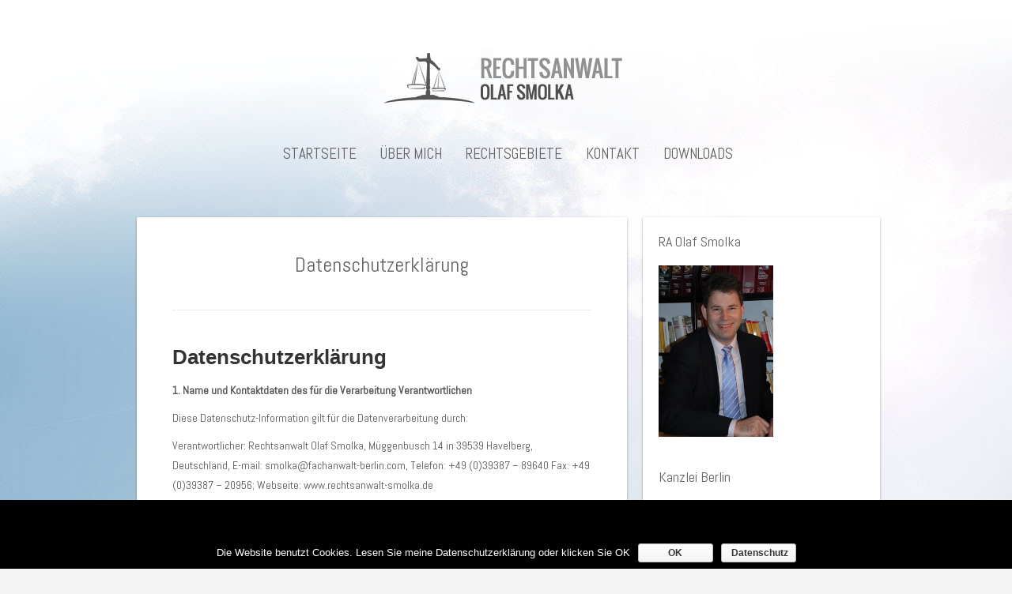

--- FILE ---
content_type: text/html; charset=UTF-8
request_url: https://rechtsanwalt-smolka.de/datenschutz/
body_size: 15805
content:
<!DOCTYPE html>
<html lang="de">
<head>
   
<meta charset="UTF-8" />

<meta http-equiv="Content-Type" content="text/html; charset=UTF-8" />

<link rel="stylesheet" href="https://rechtsanwalt-smolka.de/wp-content/themes/suevafree/style.css" media="screen" />

<meta name="viewport" content="width=device-width, initial-scale=1.0, maximum-scale=1.2, user-scalable=yes" />

<!--[if IE 8]>
    <script src="https://rechtsanwalt-smolka.de/wp-content/themes/suevafree/inc/scripts/html5shiv.js" type="text/javascript"></script>
    <script src="https://rechtsanwalt-smolka.de/wp-content/themes/suevafree/inc/scripts/selectivizr-min.js" type="text/javascript"></script>
<![endif]-->

<title>Datenschutzerklärung &#8211; RA Smolka</title>
<meta name='robots' content='max-image-preview:large' />
<link rel='dns-prefetch' href='//fonts.googleapis.com' />
<link rel="alternate" type="application/rss+xml" title="RA Smolka &raquo; Feed" href="https://rechtsanwalt-smolka.de/feed/" />
<link rel="alternate" type="application/rss+xml" title="RA Smolka &raquo; Kommentar-Feed" href="https://rechtsanwalt-smolka.de/comments/feed/" />
<script type="text/javascript">
window._wpemojiSettings = {"baseUrl":"https:\/\/s.w.org\/images\/core\/emoji\/14.0.0\/72x72\/","ext":".png","svgUrl":"https:\/\/s.w.org\/images\/core\/emoji\/14.0.0\/svg\/","svgExt":".svg","source":{"concatemoji":"https:\/\/rechtsanwalt-smolka.de\/wp-includes\/js\/wp-emoji-release.min.js?ver=6.2.8"}};
/*! This file is auto-generated */
!function(e,a,t){var n,r,o,i=a.createElement("canvas"),p=i.getContext&&i.getContext("2d");function s(e,t){p.clearRect(0,0,i.width,i.height),p.fillText(e,0,0);e=i.toDataURL();return p.clearRect(0,0,i.width,i.height),p.fillText(t,0,0),e===i.toDataURL()}function c(e){var t=a.createElement("script");t.src=e,t.defer=t.type="text/javascript",a.getElementsByTagName("head")[0].appendChild(t)}for(o=Array("flag","emoji"),t.supports={everything:!0,everythingExceptFlag:!0},r=0;r<o.length;r++)t.supports[o[r]]=function(e){if(p&&p.fillText)switch(p.textBaseline="top",p.font="600 32px Arial",e){case"flag":return s("\ud83c\udff3\ufe0f\u200d\u26a7\ufe0f","\ud83c\udff3\ufe0f\u200b\u26a7\ufe0f")?!1:!s("\ud83c\uddfa\ud83c\uddf3","\ud83c\uddfa\u200b\ud83c\uddf3")&&!s("\ud83c\udff4\udb40\udc67\udb40\udc62\udb40\udc65\udb40\udc6e\udb40\udc67\udb40\udc7f","\ud83c\udff4\u200b\udb40\udc67\u200b\udb40\udc62\u200b\udb40\udc65\u200b\udb40\udc6e\u200b\udb40\udc67\u200b\udb40\udc7f");case"emoji":return!s("\ud83e\udef1\ud83c\udffb\u200d\ud83e\udef2\ud83c\udfff","\ud83e\udef1\ud83c\udffb\u200b\ud83e\udef2\ud83c\udfff")}return!1}(o[r]),t.supports.everything=t.supports.everything&&t.supports[o[r]],"flag"!==o[r]&&(t.supports.everythingExceptFlag=t.supports.everythingExceptFlag&&t.supports[o[r]]);t.supports.everythingExceptFlag=t.supports.everythingExceptFlag&&!t.supports.flag,t.DOMReady=!1,t.readyCallback=function(){t.DOMReady=!0},t.supports.everything||(n=function(){t.readyCallback()},a.addEventListener?(a.addEventListener("DOMContentLoaded",n,!1),e.addEventListener("load",n,!1)):(e.attachEvent("onload",n),a.attachEvent("onreadystatechange",function(){"complete"===a.readyState&&t.readyCallback()})),(e=t.source||{}).concatemoji?c(e.concatemoji):e.wpemoji&&e.twemoji&&(c(e.twemoji),c(e.wpemoji)))}(window,document,window._wpemojiSettings);
</script>
<style type="text/css">
img.wp-smiley,
img.emoji {
	display: inline !important;
	border: none !important;
	box-shadow: none !important;
	height: 1em !important;
	width: 1em !important;
	margin: 0 0.07em !important;
	vertical-align: -0.1em !important;
	background: none !important;
	padding: 0 !important;
}
</style>
	<link rel='stylesheet' id='wp-block-library-css' href='https://rechtsanwalt-smolka.de/wp-includes/css/dist/block-library/style.min.css?ver=6.2.8' type='text/css' media='all' />
<link rel='stylesheet' id='classic-theme-styles-css' href='https://rechtsanwalt-smolka.de/wp-includes/css/classic-themes.min.css?ver=6.2.8' type='text/css' media='all' />
<style id='global-styles-inline-css' type='text/css'>
body{--wp--preset--color--black: #000000;--wp--preset--color--cyan-bluish-gray: #abb8c3;--wp--preset--color--white: #ffffff;--wp--preset--color--pale-pink: #f78da7;--wp--preset--color--vivid-red: #cf2e2e;--wp--preset--color--luminous-vivid-orange: #ff6900;--wp--preset--color--luminous-vivid-amber: #fcb900;--wp--preset--color--light-green-cyan: #7bdcb5;--wp--preset--color--vivid-green-cyan: #00d084;--wp--preset--color--pale-cyan-blue: #8ed1fc;--wp--preset--color--vivid-cyan-blue: #0693e3;--wp--preset--color--vivid-purple: #9b51e0;--wp--preset--gradient--vivid-cyan-blue-to-vivid-purple: linear-gradient(135deg,rgba(6,147,227,1) 0%,rgb(155,81,224) 100%);--wp--preset--gradient--light-green-cyan-to-vivid-green-cyan: linear-gradient(135deg,rgb(122,220,180) 0%,rgb(0,208,130) 100%);--wp--preset--gradient--luminous-vivid-amber-to-luminous-vivid-orange: linear-gradient(135deg,rgba(252,185,0,1) 0%,rgba(255,105,0,1) 100%);--wp--preset--gradient--luminous-vivid-orange-to-vivid-red: linear-gradient(135deg,rgba(255,105,0,1) 0%,rgb(207,46,46) 100%);--wp--preset--gradient--very-light-gray-to-cyan-bluish-gray: linear-gradient(135deg,rgb(238,238,238) 0%,rgb(169,184,195) 100%);--wp--preset--gradient--cool-to-warm-spectrum: linear-gradient(135deg,rgb(74,234,220) 0%,rgb(151,120,209) 20%,rgb(207,42,186) 40%,rgb(238,44,130) 60%,rgb(251,105,98) 80%,rgb(254,248,76) 100%);--wp--preset--gradient--blush-light-purple: linear-gradient(135deg,rgb(255,206,236) 0%,rgb(152,150,240) 100%);--wp--preset--gradient--blush-bordeaux: linear-gradient(135deg,rgb(254,205,165) 0%,rgb(254,45,45) 50%,rgb(107,0,62) 100%);--wp--preset--gradient--luminous-dusk: linear-gradient(135deg,rgb(255,203,112) 0%,rgb(199,81,192) 50%,rgb(65,88,208) 100%);--wp--preset--gradient--pale-ocean: linear-gradient(135deg,rgb(255,245,203) 0%,rgb(182,227,212) 50%,rgb(51,167,181) 100%);--wp--preset--gradient--electric-grass: linear-gradient(135deg,rgb(202,248,128) 0%,rgb(113,206,126) 100%);--wp--preset--gradient--midnight: linear-gradient(135deg,rgb(2,3,129) 0%,rgb(40,116,252) 100%);--wp--preset--duotone--dark-grayscale: url('#wp-duotone-dark-grayscale');--wp--preset--duotone--grayscale: url('#wp-duotone-grayscale');--wp--preset--duotone--purple-yellow: url('#wp-duotone-purple-yellow');--wp--preset--duotone--blue-red: url('#wp-duotone-blue-red');--wp--preset--duotone--midnight: url('#wp-duotone-midnight');--wp--preset--duotone--magenta-yellow: url('#wp-duotone-magenta-yellow');--wp--preset--duotone--purple-green: url('#wp-duotone-purple-green');--wp--preset--duotone--blue-orange: url('#wp-duotone-blue-orange');--wp--preset--font-size--small: 13px;--wp--preset--font-size--medium: 20px;--wp--preset--font-size--large: 36px;--wp--preset--font-size--x-large: 42px;--wp--preset--spacing--20: 0.44rem;--wp--preset--spacing--30: 0.67rem;--wp--preset--spacing--40: 1rem;--wp--preset--spacing--50: 1.5rem;--wp--preset--spacing--60: 2.25rem;--wp--preset--spacing--70: 3.38rem;--wp--preset--spacing--80: 5.06rem;--wp--preset--shadow--natural: 6px 6px 9px rgba(0, 0, 0, 0.2);--wp--preset--shadow--deep: 12px 12px 50px rgba(0, 0, 0, 0.4);--wp--preset--shadow--sharp: 6px 6px 0px rgba(0, 0, 0, 0.2);--wp--preset--shadow--outlined: 6px 6px 0px -3px rgba(255, 255, 255, 1), 6px 6px rgba(0, 0, 0, 1);--wp--preset--shadow--crisp: 6px 6px 0px rgba(0, 0, 0, 1);}:where(.is-layout-flex){gap: 0.5em;}body .is-layout-flow > .alignleft{float: left;margin-inline-start: 0;margin-inline-end: 2em;}body .is-layout-flow > .alignright{float: right;margin-inline-start: 2em;margin-inline-end: 0;}body .is-layout-flow > .aligncenter{margin-left: auto !important;margin-right: auto !important;}body .is-layout-constrained > .alignleft{float: left;margin-inline-start: 0;margin-inline-end: 2em;}body .is-layout-constrained > .alignright{float: right;margin-inline-start: 2em;margin-inline-end: 0;}body .is-layout-constrained > .aligncenter{margin-left: auto !important;margin-right: auto !important;}body .is-layout-constrained > :where(:not(.alignleft):not(.alignright):not(.alignfull)){max-width: var(--wp--style--global--content-size);margin-left: auto !important;margin-right: auto !important;}body .is-layout-constrained > .alignwide{max-width: var(--wp--style--global--wide-size);}body .is-layout-flex{display: flex;}body .is-layout-flex{flex-wrap: wrap;align-items: center;}body .is-layout-flex > *{margin: 0;}:where(.wp-block-columns.is-layout-flex){gap: 2em;}.has-black-color{color: var(--wp--preset--color--black) !important;}.has-cyan-bluish-gray-color{color: var(--wp--preset--color--cyan-bluish-gray) !important;}.has-white-color{color: var(--wp--preset--color--white) !important;}.has-pale-pink-color{color: var(--wp--preset--color--pale-pink) !important;}.has-vivid-red-color{color: var(--wp--preset--color--vivid-red) !important;}.has-luminous-vivid-orange-color{color: var(--wp--preset--color--luminous-vivid-orange) !important;}.has-luminous-vivid-amber-color{color: var(--wp--preset--color--luminous-vivid-amber) !important;}.has-light-green-cyan-color{color: var(--wp--preset--color--light-green-cyan) !important;}.has-vivid-green-cyan-color{color: var(--wp--preset--color--vivid-green-cyan) !important;}.has-pale-cyan-blue-color{color: var(--wp--preset--color--pale-cyan-blue) !important;}.has-vivid-cyan-blue-color{color: var(--wp--preset--color--vivid-cyan-blue) !important;}.has-vivid-purple-color{color: var(--wp--preset--color--vivid-purple) !important;}.has-black-background-color{background-color: var(--wp--preset--color--black) !important;}.has-cyan-bluish-gray-background-color{background-color: var(--wp--preset--color--cyan-bluish-gray) !important;}.has-white-background-color{background-color: var(--wp--preset--color--white) !important;}.has-pale-pink-background-color{background-color: var(--wp--preset--color--pale-pink) !important;}.has-vivid-red-background-color{background-color: var(--wp--preset--color--vivid-red) !important;}.has-luminous-vivid-orange-background-color{background-color: var(--wp--preset--color--luminous-vivid-orange) !important;}.has-luminous-vivid-amber-background-color{background-color: var(--wp--preset--color--luminous-vivid-amber) !important;}.has-light-green-cyan-background-color{background-color: var(--wp--preset--color--light-green-cyan) !important;}.has-vivid-green-cyan-background-color{background-color: var(--wp--preset--color--vivid-green-cyan) !important;}.has-pale-cyan-blue-background-color{background-color: var(--wp--preset--color--pale-cyan-blue) !important;}.has-vivid-cyan-blue-background-color{background-color: var(--wp--preset--color--vivid-cyan-blue) !important;}.has-vivid-purple-background-color{background-color: var(--wp--preset--color--vivid-purple) !important;}.has-black-border-color{border-color: var(--wp--preset--color--black) !important;}.has-cyan-bluish-gray-border-color{border-color: var(--wp--preset--color--cyan-bluish-gray) !important;}.has-white-border-color{border-color: var(--wp--preset--color--white) !important;}.has-pale-pink-border-color{border-color: var(--wp--preset--color--pale-pink) !important;}.has-vivid-red-border-color{border-color: var(--wp--preset--color--vivid-red) !important;}.has-luminous-vivid-orange-border-color{border-color: var(--wp--preset--color--luminous-vivid-orange) !important;}.has-luminous-vivid-amber-border-color{border-color: var(--wp--preset--color--luminous-vivid-amber) !important;}.has-light-green-cyan-border-color{border-color: var(--wp--preset--color--light-green-cyan) !important;}.has-vivid-green-cyan-border-color{border-color: var(--wp--preset--color--vivid-green-cyan) !important;}.has-pale-cyan-blue-border-color{border-color: var(--wp--preset--color--pale-cyan-blue) !important;}.has-vivid-cyan-blue-border-color{border-color: var(--wp--preset--color--vivid-cyan-blue) !important;}.has-vivid-purple-border-color{border-color: var(--wp--preset--color--vivid-purple) !important;}.has-vivid-cyan-blue-to-vivid-purple-gradient-background{background: var(--wp--preset--gradient--vivid-cyan-blue-to-vivid-purple) !important;}.has-light-green-cyan-to-vivid-green-cyan-gradient-background{background: var(--wp--preset--gradient--light-green-cyan-to-vivid-green-cyan) !important;}.has-luminous-vivid-amber-to-luminous-vivid-orange-gradient-background{background: var(--wp--preset--gradient--luminous-vivid-amber-to-luminous-vivid-orange) !important;}.has-luminous-vivid-orange-to-vivid-red-gradient-background{background: var(--wp--preset--gradient--luminous-vivid-orange-to-vivid-red) !important;}.has-very-light-gray-to-cyan-bluish-gray-gradient-background{background: var(--wp--preset--gradient--very-light-gray-to-cyan-bluish-gray) !important;}.has-cool-to-warm-spectrum-gradient-background{background: var(--wp--preset--gradient--cool-to-warm-spectrum) !important;}.has-blush-light-purple-gradient-background{background: var(--wp--preset--gradient--blush-light-purple) !important;}.has-blush-bordeaux-gradient-background{background: var(--wp--preset--gradient--blush-bordeaux) !important;}.has-luminous-dusk-gradient-background{background: var(--wp--preset--gradient--luminous-dusk) !important;}.has-pale-ocean-gradient-background{background: var(--wp--preset--gradient--pale-ocean) !important;}.has-electric-grass-gradient-background{background: var(--wp--preset--gradient--electric-grass) !important;}.has-midnight-gradient-background{background: var(--wp--preset--gradient--midnight) !important;}.has-small-font-size{font-size: var(--wp--preset--font-size--small) !important;}.has-medium-font-size{font-size: var(--wp--preset--font-size--medium) !important;}.has-large-font-size{font-size: var(--wp--preset--font-size--large) !important;}.has-x-large-font-size{font-size: var(--wp--preset--font-size--x-large) !important;}
.wp-block-navigation a:where(:not(.wp-element-button)){color: inherit;}
:where(.wp-block-columns.is-layout-flex){gap: 2em;}
.wp-block-pullquote{font-size: 1.5em;line-height: 1.6;}
</style>
<link rel='stylesheet' id='cookie-notice-front-css' href='https://rechtsanwalt-smolka.de/wp-content/plugins/cookie-notice/css/front.min.css?ver=6.2.8' type='text/css' media='all' />
<link rel='stylesheet' id='font-awesome-css' href='https://rechtsanwalt-smolka.de/wp-content/plugins/magee-shortcodes/assets/font-awesome/css/font-awesome.css?ver=4.4.0' type='text/css' media='' />
<link rel='stylesheet' id='bootstrap-css' href='https://rechtsanwalt-smolka.de/wp-content/plugins/magee-shortcodes/assets/bootstrap/css/bootstrap.min.css?ver=3.3.4' type='text/css' media='' />
<link rel='stylesheet' id='prettyPhoto-css' href='https://rechtsanwalt-smolka.de/wp-content/plugins/magee-shortcodes/assets/css/prettyPhoto.css?ver=6.2.8' type='text/css' media='' />
<link rel='stylesheet' id='classycountdown-css' href='https://rechtsanwalt-smolka.de/wp-content/plugins/magee-shortcodes/assets/jquery-countdown/jquery.classycountdown.css?ver=1.1.0' type='text/css' media='' />
<link rel='stylesheet' id='twentytwenty-css' href='https://rechtsanwalt-smolka.de/wp-content/plugins/magee-shortcodes/assets/css/twentytwenty.css?ver=6.2.8' type='text/css' media='' />
<link rel='stylesheet' id='audioplayer-css' href='https://rechtsanwalt-smolka.de/wp-content/plugins/magee-shortcodes/assets/css/audioplayer.css?ver=6.2.8' type='text/css' media='' />
<link rel='stylesheet' id='weather-icons-css' href='https://rechtsanwalt-smolka.de/wp-content/plugins/magee-shortcodes/assets/weathericons/css/weather-icons.min.css?ver=6.2.8' type='text/css' media='' />
<link rel='stylesheet' id='animate-css' href='https://rechtsanwalt-smolka.de/wp-content/plugins/magee-shortcodes/assets/css/animate.css?ver=6.2.8' type='text/css' media='' />
<link rel='stylesheet' id='magee-shortcode-css' href='https://rechtsanwalt-smolka.de/wp-content/plugins/magee-shortcodes/assets/css/shortcode.css?ver=1.6.0' type='text/css' media='' />
<link rel='stylesheet' id='googlefonts-css' href='https://fonts.googleapis.com/css?family=Open+Sans+Condensed:400' type='text/css' media='all' />
<link rel='stylesheet' id='bootstrap.min-css' href='https://rechtsanwalt-smolka.de/wp-content/themes/suevafree/inc/css/bootstrap.min.css?ver=6.2.8' type='text/css' media='all' />
<link rel='stylesheet' id='font-awesome.min-css' href='https://rechtsanwalt-smolka.de/wp-content/themes/suevafree/inc/css/font-awesome.min.css?ver=6.2.8' type='text/css' media='all' />
<link rel='stylesheet' id='template-css' href='https://rechtsanwalt-smolka.de/wp-content/themes/suevafree/inc/css/template.css?ver=6.2.8' type='text/css' media='all' />
<link rel='stylesheet' id='suevafree-google-fonts-css' href='//fonts.googleapis.com/css?family=Abel%7CAllura&#038;subset=latin%2Clatin-ext&#038;ver=6.2.8' type='text/css' media='all' />
<script type='text/javascript' src='https://rechtsanwalt-smolka.de/wp-includes/js/jquery/jquery.min.js?ver=3.6.4' id='jquery-core-js'></script>
<script type='text/javascript' src='https://rechtsanwalt-smolka.de/wp-includes/js/jquery/jquery-migrate.min.js?ver=3.4.0' id='jquery-migrate-js'></script>
<script type='text/javascript' id='cookie-notice-front-js-extra'>
/* <![CDATA[ */
var cnArgs = {"ajaxurl":"https:\/\/rechtsanwalt-smolka.de\/wp-admin\/admin-ajax.php","hideEffect":"fade","onScroll":"no","onScrollOffset":"100","cookieName":"cookie_notice_accepted","cookieValue":"true","cookieTime":"86400","cookiePath":"\/","cookieDomain":"","redirection":"","cache":"","refuse":"no","revoke_cookies":"0","revoke_cookies_opt":"automatic","secure":"1"};
/* ]]> */
</script>
<script type='text/javascript' src='https://rechtsanwalt-smolka.de/wp-content/plugins/cookie-notice/js/front.min.js?ver=1.2.48' id='cookie-notice-front-js'></script>
<script type='text/javascript' src='https://rechtsanwalt-smolka.de/wp-content/plugins/magee-shortcodes/assets/bootstrap/js/bootstrap.min.js?ver=3.3.4' id='bootstrap-js'></script>
<script type='text/javascript' src='https://rechtsanwalt-smolka.de/wp-content/plugins/magee-shortcodes/assets/js/jquery.waypoints.js?ver=2.0.5' id='waypoints-js'></script>
<script type='text/javascript' src='https://rechtsanwalt-smolka.de/wp-content/plugins/magee-shortcodes/assets/jquery-countdown/jquery.countdown.min.js?ver=2.0.4' id='countdown-js'></script>
<script type='text/javascript' src='https://rechtsanwalt-smolka.de/wp-content/plugins/magee-shortcodes/assets/jquery-easy-pie-chart/jquery.easypiechart.min.js?ver=2.1.7' id='easy-pie-chart-js'></script>
<script type='text/javascript' src='https://rechtsanwalt-smolka.de/wp-content/plugins/magee-shortcodes/assets/jquery-countdown/jquery.knob.js?ver=1.2.11' id='jquery.knob-js'></script>
<script type='text/javascript' src='https://rechtsanwalt-smolka.de/wp-content/plugins/magee-shortcodes/assets/jquery-countdown/jquery.throttle.js?ver=6.2.8' id='jquery.throttle-js'></script>
<script type='text/javascript' src='https://rechtsanwalt-smolka.de/wp-content/plugins/magee-shortcodes/assets/jquery-countdown/jquery.classycountdown.min.js?ver=1.1.0' id='jquery.classycountdown-js'></script>
<script type='text/javascript' src='https://rechtsanwalt-smolka.de/wp-content/plugins/magee-shortcodes/assets/js/jquery.event.move.js?ver=1.3.6' id='jquery.event.move-js'></script>
<script type='text/javascript' src='https://rechtsanwalt-smolka.de/wp-content/plugins/magee-shortcodes/assets/js/jquery.twentytwenty.js?ver=6.2.8' id='jquery.twentytwenty-js'></script>
<script type='text/javascript' src='https://rechtsanwalt-smolka.de/wp-content/plugins/magee-shortcodes/assets/js/audioplayer.js?ver=6.2.8' id='jquery-audioplayer-js'></script>
<script type='text/javascript' src='https://rechtsanwalt-smolka.de/wp-content/plugins/magee-shortcodes/assets/js/chart.min.js?ver=2.1.4' id='chart.min-js'></script>
<link rel="https://api.w.org/" href="https://rechtsanwalt-smolka.de/wp-json/" /><link rel="alternate" type="application/json" href="https://rechtsanwalt-smolka.de/wp-json/wp/v2/pages/520" /><link rel="EditURI" type="application/rsd+xml" title="RSD" href="https://rechtsanwalt-smolka.de/xmlrpc.php?rsd" />
<link rel="wlwmanifest" type="application/wlwmanifest+xml" href="https://rechtsanwalt-smolka.de/wp-includes/wlwmanifest.xml" />
<meta name="generator" content="WordPress 6.2.8" />
<link rel="canonical" href="https://rechtsanwalt-smolka.de/datenschutz/" />
<link rel='shortlink' href='https://rechtsanwalt-smolka.de/?p=520' />
<link rel="alternate" type="application/json+oembed" href="https://rechtsanwalt-smolka.de/wp-json/oembed/1.0/embed?url=https%3A%2F%2Frechtsanwalt-smolka.de%2Fdatenschutz%2F" />
<link rel="alternate" type="text/xml+oembed" href="https://rechtsanwalt-smolka.de/wp-json/oembed/1.0/embed?url=https%3A%2F%2Frechtsanwalt-smolka.de%2Fdatenschutz%2F&#038;format=xml" />
<link rel="stylesheet" type="text/css" href="https://rechtsanwalt-smolka.de/wp-content/plugins/cforms/styling/fancy_white.css" />
<script type="text/javascript" src="https://rechtsanwalt-smolka.de/wp-content/plugins/cforms/js/cforms.js"></script>
<!--SEO For wordpress by PHPpoet starts -->
	  <meta name="title" content="Datenschutz">
	  
	  <meta name="description" content="Datenschutzerklärung Rechtsanwalt Smolka
" />
        <style>
            .wuc-overlay{ background-image: url('https://rechtsanwalt-smolka.de/wp-content/plugins/wp-construction-mode//inc/img/construction.jpg'); }
            #wuc-wrapper #wuc-box h2.title,
            #wuc-box .subtitle,
            #defaultCountdown,
            #defaultCountdown span{ color: #fff }
        </style>
        <style type='text/css' media='screen'>
	h1{ font-family:"Open Sans Condensed", arial, sans-serif;}
	h2{ font-family:"Open Sans Condensed", arial, sans-serif;}
	h3{ font-family:"Open Sans Condensed", arial, sans-serif;}
	h4{ font-family:"Open Sans Condensed", arial, sans-serif;}
	h5{ font-family:"Open Sans Condensed", arial, sans-serif;}
	h6{ font-family:"Open Sans Condensed", arial, sans-serif;}
</style>
<!-- fonts delivered by Wordpress Google Fonts, a plugin by Adrian3.com -->
<style type="text/css">

body {  -webkit-background-size: cover;-moz-background-size: cover;-o-background-size: cover;background-size: cover;}
</style>
    
<style type="text/css" id="custom-background-css">
body.custom-background { background-image: url("https://rechtsanwalt-smolka.de/wp-content/uploads/2015/12/Clouds-Cartoons-Wallpaper-1920-1.jpg"); background-position: left top; background-size: auto; background-repeat: repeat; background-attachment: fixed; }
</style>
	
</head>

<body class="page-template page-template-template-right-sidebar page-template-template-right-sidebar-php page page-id-520 custom-background cookies-not-set custombody">

<div id="wrapper">

    <header class="header container" >
    
        <div class="row">
        
            <div class="span12" >
            
                <div id="logo">
                        
                    <a href="https://rechtsanwalt-smolka.de/" title="RA Smolka">
                            
                        <img src='https://rechtsanwalt-smolka.de/wp-content/uploads/2015/12/logo.png' alt='logo'>                                
                    </a>
                            
                </div>
    
                <nav id="mainmenu">
                
                    <ul id="menu-main" class="menu"><li id="menu-item-8" class="menu-item menu-item-type-post_type menu-item-object-page menu-item-home menu-item-8"><a href="https://rechtsanwalt-smolka.de/">Startseite</a></li>
<li id="menu-item-82" class="menu-item menu-item-type-custom menu-item-object-custom menu-item-has-children menu-item-82"><a href="#none">Über mich</a>
<ul class="sub-menu">
	<li id="menu-item-79" class="menu-item menu-item-type-post_type menu-item-object-page menu-item-79"><a href="https://rechtsanwalt-smolka.de/profil/">Profil</a></li>
	<li id="menu-item-78" class="menu-item menu-item-type-post_type menu-item-object-page menu-item-78"><a href="https://rechtsanwalt-smolka.de/informationen/">Informationen</a></li>
</ul>
</li>
<li id="menu-item-76" class="menu-item menu-item-type-post_type menu-item-object-page menu-item-76"><a href="https://rechtsanwalt-smolka.de/rechtsgebiete/">Rechtsgebiete</a></li>
<li id="menu-item-77" class="menu-item menu-item-type-post_type menu-item-object-page menu-item-has-children menu-item-77"><a href="https://rechtsanwalt-smolka.de/?page_id=64">Kontakt</a>
<ul class="sub-menu">
	<li id="menu-item-83" class="menu-item menu-item-type-custom menu-item-object-custom menu-item-83"><a href="https://rechtsanwalt-smolka.de/kontakt/">Kontaktdaten</a></li>
	<li id="menu-item-75" class="menu-item menu-item-type-post_type menu-item-object-page menu-item-75"><a href="https://rechtsanwalt-smolka.de/anfrage/">Anfrageformular</a></li>
</ul>
</li>
<li id="menu-item-74" class="menu-item menu-item-type-post_type menu-item-object-page menu-item-74"><a href="https://rechtsanwalt-smolka.de/downloads/">Downloads</a></li>
</ul>                    
                </nav>    
                            
            </div>
            
        </div>
    
    </header>
<!-- start content -->

<div class="container">
    <div class="row" >
    
    <div class="pin-article span8 right-sidebar" >
		
		        
			                
            <article class="article">
            
                <h1 class="title">Datenschutzerklärung</h1>
                
                <div class="line"></div>
            
                <h1>Datenschutzerklärung</h1>
<p><b>1. Name und Kontaktdaten des für die Verarbeitung Verantwortlichen</b></p>
<p>Diese Datenschutz-Information gilt für die Datenverarbeitung durch:</p>
<p>Verantwortlicher: Rechtsanwalt Olaf Smolka, Müggenbusch 14 in 39539 Havelberg, Deutschland, E-mail: smolka@fachanwalt-berlin.com, Telefon: +49 (0)39387 – 89640 Fax: +49 (0)39387 – 20956; Webseite: www.rechtsanwalt-smolka.de</p>
<p>&nbsp;</p>
<p><b>2. Erhebung und Speicherung personenbezogener Daten sowie Art und Zweck von deren Verwendung</b></p>
<p>a) Beim Besuch der Website</p>
<p>Beim Aufrufen unserer Website<b> </b>www.rechtsanwalt-smolka.de<b> </b>werden durch den auf Ihrem Endgerät zum Einsatz kommenden Browser automatisch Informationen an den Server unserer Website gesendet. Diese Informationen werden temporär in einem sog. Logfile gespeichert. Folgende Informationen werden dabei ohne Ihr Zutun erfasst und bis zur automatisierten Löschung gespeichert:</p>
<ul>
<li>IP-Adresse des anfragenden Rechners,</li>
<li>Datum und Uhrzeit des Zugriffs,</li>
<li>Name und URL der abgerufenen Datei,</li>
<li>Website, von der aus der Zugriff erfolgt (Referrer-URL),</li>
<li>verwendeter Browser und ggf. das Betriebssystem Ihres Rechners sowie der Name Ihres Access-Providers.</li>
</ul>
<p>Die genannten Daten werden durch uns zu folgenden Zwecken verarbeitet:</p>
<ul>
<li>Gewährleistung eines reibungslosen Verbindungsaufbaus der Website,</li>
<li>Gewährleistung einer komfortablen Nutzung unserer Website,</li>
<li>Auswertung der Systemsicherheit und -stabilität sowie</li>
<li>zu weiteren administrativen Zwecken.</li>
</ul>
<p>Die Rechtsgrundlage für die Datenverarbeitung ist Art. 6 Abs. 1 S. 1 lit. f DSGVO. Unser berechtigtes Interesse folgt aus oben aufgelisteten Zwecken zur Datenerhebung. In keinem Fall verwenden wir die erhobenen Daten zu dem Zweck, Rückschlüsse auf Ihre Person zu ziehen.</p>
<p>Darüber hinaus setzen wir beim Besuch unserer Website Cookies sowie Analysedienste ein. Nähere Erläuterungen dazu erhalten Sie unter den Ziff. 4 und 5 dieser Datenschutzerklärung.</p>
<p>&nbsp;</p>
<p>b) Bei Nutzung unseres Kontaktformulars</p>
<p>Bei Fragen jeglicher Art bieten wir Ihnen die Möglichkeit, mit uns über ein auf der Website bereitgestelltes Formular Kontakt aufzunehmen. Dabei ist die Angabe einer gültigen E-Mail-Adresse erforderlich, damit wir wissen, von wem die Anfrage stammt und um diese beantworten zu können. Weitere Angaben können freiwillig getätigt werden.</p>
<p>Die Datenverarbeitung zum Zwecke der Kontaktaufnahme mit uns erfolgt nach Art. 6 Abs. 1 S.1 lit. a DSGVO auf Grundlage Ihrer freiwillig erteilten Einwilligung.</p>
<p>Die für die Benutzung des Kontaktformulars von uns erhobenen personenbezogenen Daten werden nach Erledigung der von Ihnen gestellten Anfrage automatisch gelöscht.</p>
<p>&nbsp;</p>
<p><b>3. Weitergabe von Daten</b></p>
<p>Eine Übermittlung Ihrer persönlichen Daten an Dritte zu anderen als den im Folgenden aufgeführten Zwecken findet nicht statt.</p>
<p>Wir geben Ihre persönlichen Daten nur an Dritte weiter, wenn:</p>
<ul>
<li>Sie Ihre nach Art. 6 Abs. 1 S. 1 lit. a DSGVO ausdrückliche Einwilligung dazu erteilt haben,</li>
<li>die Weitergabe nach Art. 6 Abs. 1 S. 1 lit. f DSGVO zur Geltendmachung, Ausübung oder Verteidigung von Rechtsansprüchen erforderlich ist und kein Grund zur Annahme besteht, dass Sie ein überwiegendes schutzwürdiges Interesse an der Nichtweitergabe Ihrer Daten haben,</li>
<li>für den Fall, dass für die Weitergabe nach Art. 6 Abs. 1 S. 1 lit. c DSGVO eine gesetzliche Verpflichtung besteht, sowie</li>
<li>dies gesetzlich zulässig und nach Art. 6 Abs. 1 S. 1 lit. b DSGVO für die Abwicklung von Vertragsverhältnissen mit Ihnen erforderlich ist.</li>
</ul>
<p>&nbsp;</p>
<p><b>4. Cookies</b></p>
<p>Wir setzen auf unserer Seite Cookies ein. Hierbei handelt es sich um kleine Dateien, die Ihr Browser automatisch erstellt und die auf Ihrem Endgerät (Laptop, Tablet, Smartphone o.ä.) gespeichert werden, wenn Sie unsere Seite besuchen. Cookies richten auf Ihrem Endgerät keinen Schaden an, enthalten keine Viren, Trojaner oder sonstige Schadsoftware.</p>
<p>In dem Cookie werden Informationen abgelegt, die sich jeweils im Zusammenhang mit dem spezifisch eingesetzten Endgerät ergeben. Dies bedeutet jedoch nicht, dass wir dadurch unmittelbar Kenntnis von Ihrer Identität erhalten.</p>
<p>Der Einsatz von Cookies dient einerseits dazu, die Nutzung unseres Angebots für Sie angenehmer zu gestalten. So setzen wir sogenannte Session-Cookies ein, um zu erkennen, dass Sie einzelne Seiten unserer Website bereits besucht haben. Diese werden nach Verlassen unserer Seite automatisch gelöscht.</p>
<p>Darüber hinaus setzen wir ebenfalls zur Optimierung der Benutzerfreundlichkeit temporäre Cookies ein, die für einen bestimmten festgelegten Zeitraum auf Ihrem Endgerät gespeichert werden. Besuchen Sie unsere Seite erneut, um unsere Dienste in Anspruch zu nehmen, wird automatisch erkannt, dass Sie bereits bei uns waren und welche Eingaben und Einstellungen sie getätigt haben, um diese nicht noch einmal eingeben zu müssen.</p>
<p>Zum anderen setzten wir Cookies ein, um die Nutzung unserer Website statistisch zu erfassen und zum Zwecke der Optimierung unseres Angebotes für Sie auszuwerten (siehe Ziff. 5). Diese Cookies ermöglichen es uns, bei einem erneuten Besuch unserer Seite automatisch zu erkennen, dass Sie bereits bei uns waren. Diese Cookies werden nach einer jeweils definierten Zeit automatisch gelöscht.</p>
<p>Die durch Cookies verarbeiteten Daten sind für die genannten Zwecke zur Wahrung unserer berechtigten Interessen sowie der Dritter nach Art. 6 Abs. 1 S. 1 lit. f DSGVO erforderlich.</p>
<p>Die meisten Browser akzeptieren Cookies automatisch. Sie können Ihren Browser jedoch so konfigurieren, dass keine Cookies auf Ihrem Computer gespeichert werden oder stets ein Hinweis erscheint, bevor ein neuer Cookie angelegt wird. Die vollständige Deaktivierung von Cookies kann jedoch dazu führen, dass Sie nicht alle Funktionen unserer Website nutzen können.</p>
<p>&nbsp;</p>
<p><b>5. Analyse-Tools</b></p>
<p>a) Tracking-Tools</p>
<p>Die im Folgenden aufgeführten und von uns eingesetzten Tracking-Maßnahmen werden auf Grundlage des Art. 6 Abs. 1 S. 1 lit. f DSGVO durchgeführt. Mit den zum Einsatz kommenden Tracking-Maßnahmen wollen wir eine bedarfsgerechte Gestaltung und die fortlaufende Optimierung unserer Webseite sicherstellen. Zum anderen setzen wir die Tracking-Maßnahmen ein, um die Nutzung unserer Webseite statistisch zu erfassen und zum Zwecke der Optimierung unseres Angebotes für Sie auszuwerten. Diese Interessen sind als berechtigt im Sinne der vorgenannten Vorschrift anzusehen.</p>
<p>Die jeweiligen Datenverarbeitungszwecke und Datenkategorien sind aus den entsprechenden Tracking-Tools zu entnehmen.</p>
<p>i) Google Analytics</p>
<p>Zum Zwecke der bedarfsgerechten Gestaltung und fortlaufenden Optimierung unserer Seiten nutzen wir Google Analytics, ein Webanalysedienst der <b>Google Inc</b>. (https://www.google.de/intl/de/about/) (1600 Amphitheatre Parkway, Mountain View, CA 94043, USA; im Folgenden „Google“). In diesem Zusammenhang werden pseudonymisierte Nutzungsprofile erstellt und Cookies (siehe unter Ziff. 4) verwendet. Die durch den Cookie erzeugten Informationen über Ihre Benutzung dieser Website wie</p>
<ul>
<li>Browser-Typ/-Version,</li>
<li>verwendetes Betriebssystem,</li>
<li>Referrer-URL (die zuvor besuchte Seite),</li>
<li>Hostname des zugreifenden Rechners (IP-Adresse),</li>
<li>Uhrzeit der Serveranfrage,</li>
</ul>
<p>werden an einen Server von Google in den USA übertragen und dort gespeichert. Die Informationen werden verwendet, um die Nutzung der Website auszuwerten, um Reports über die Websiteaktivitäten zusammenzustellen und um weitere mit der Websitenutzung und der Internetnutzung verbundene Dienstleistungen zu Zwecken der Marktforschung und bedarfsgerechten Gestaltung dieser Internetseiten zu erbringen. Auch werden diese Informationen gegebenenfalls an Dritte übertragen, sofern dies gesetzlich vorgeschrieben ist oder soweit Dritte diese Daten im Auftrag verarbeiten. Es wird in keinem Fall Ihre IP-Adresse mit anderen Daten von Google zusammengeführt. Die IP-Adressen werden anonymisiert, so dass eine Zuordnung nicht möglich ist (IP-Masking).</p>
<p>Sie können die Installation der Cookies durch eine entsprechende Einstellung der Browser-Software verhindern; wir weisen jedoch darauf hin, dass in diesem Fall gegebenenfalls nicht sämtliche Funktionen dieser Website vollumfänglich genutzt werden können.</p>
<p>Sie können darüber hinaus die Erfassung der durch das Cookie erzeugten und auf Ihre Nutzung der Website bezogenen Daten (inkl. Ihrer IP-Adresse) sowie die Verarbeitung dieser Daten durch Google verhindern, indem Sie ein <b>Browser-Add-on herunterladen und installieren</b> (https://tools.google.com/dlpage/gaoptout?hl=de).</p>
<p>Alternativ zum Browser-Add-on, insbesondere bei Browsern auf mobilen Endgeräten, können Sie die Erfassung durch Google Analytics zudem verhindern, indem Sie auf diesen Link klicken. Es wird ein Opt-out-Cookie gesetzt, das die zukünftige Erfassung Ihrer Daten beim Besuch dieser Website verhindert. Der Opt-out-Cookie gilt nur in diesem Browser und nur für unsere Website und wird auf Ihrem Gerät abgelegt. Löschen Sie die Cookies in diesem Browser, müssen Sie das Opt-out-Cookie erneut setzen.</p>
<p>Weitere Informationen zum Datenschutz im Zusammenhang mit Google Analytics finden Sie etwa in der <b>Google Analytics-Hilfe</b> (https://support.google.com/analytics/answer/6004245?hl=de).</p>
<p>ii) Google Adwords Conversion Tracking</p>
<p>Um die Nutzung unserer Webseite statistisch zu erfassen und zum Zwecke der Optimierung unserer Website für Sie auszuwerten, nutzen wir ferner das Google Conversion Tracking. Dabei wird von Google Adwords ein Cookie (siehe Ziffer 4) auf Ihrem Rechner gesetzt, sofern Sie über eine Google-Anzeige auf unsere Webseite gelangt sind.</p>
<p>Diese Cookies verlieren nach 30 Tagen ihre Gültigkeit und dienen nicht der persönlichen Identifizierung. Besucht der Nutzer bestimmte Seiten der Webseite des Adwords-Kunden und das Cookie ist noch nicht abgelaufen, können Google und der Kunde erkennen, dass der Nutzer auf die Anzeige geklickt hat und zu dieser Seite weitergeleitet wurde.</p>
<p>Jeder Adwords-Kunde erhält ein anderes Cookie. Cookies können somit nicht über die Webseiten von Adwords-Kunden nachverfolgt werden. Die mithilfe des Conversion-Cookies eingeholten Informationen dienen dazu, Conversion-Statistiken für Adwords-Kunden zu erstellen, die sich für Conversion-Tracking entschieden haben. Die Adwords-Kunden erfahren die Gesamtanzahl der Nutzer, die auf ihre Anzeige geklickt haben und zu einer mit einem Conversion-Tracking-Tag versehenen Seite weitergeleitet wurden. Sie erhalten jedoch keine Informationen, mit denen sich Nutzer persönlich identifizieren lassen.</p>
<p>Wenn Sie nicht an dem Tracking-Verfahren teilnehmen möchten, können Sie auch das hierfür erforderliche Setzen eines Cookies ablehnen – etwa per Browser-Einstellung, die das automatische Setzen von Cookies generell deaktiviert. Sie können Cookies für Conversion-Tracking auch deaktivieren, indem Sie Ihren Browser so einstellen, dass Cookies von der Domain „www.googleadservices.com“ blockiert werden. Googles Datenschutzbelehrung zum Conversion-Tracking finden Sie <b>hier</b> (https://services.google.com/sitestats/de.html).</p>
<p>&nbsp;</p>
<p>iii) 1&amp;1 WebAnalytics</p>
<p>Wir nutzen das Analysetool 1&amp;1 WebAnalytics, einen Webanalysedienst der 1&amp;1 Internet SE, Elgendorfer Str. 57, 56410 Montabaur. IP-Adresse und Browserkennung werden anonymisiert gespeichert, damit keine Rückschlüsse auf die einzelnen Besucher mehr gezogen werden können.</p>
<p>Das Analysetool zeigt uns folgende Informationen:</p>
<ul>
<li><a name="d850791.dita__li_10589AEA0B7C40E0A144D34029E037B8"></a> wie oft und wie lange Sie unsere Webseite besucht haben</li>
</ul>
<ul>
<li><a name="d850791.dita__li_8A34E2C44EF24FF9BB7041F5D89652E1"></a> welche Seiten Seiten unserer Homepage Sie am häufigsten aufgerufen haben</li>
</ul>
<ul>
<li><a name="d850791.dita__li_B3E6EADE03224D9592FD5BBBF22843E0"></a> nach welchen Seiten Sie unsere Homepage verlassen haben</li>
</ul>
<ul>
<li><a name="d850791.dita__li_60B134224B334AC3B6FE9688D37665F1"></a> woher Sie kommen, z.B. von Suchmaschinen oder verweisenden Seiten</li>
</ul>
<ul>
<li><a name="d850791.dita__li_FF40C5D1143C476D9E4E755F1C9BFEF8"></a> über welche Suchbegriffe Sie unsere Webseite in Suchmaschinen finden</li>
</ul>
<ul>
<li><a name="d850791.dita__li_BE9A478D2A7043B4B0AC2CDEE856FC8B"></a> welche Browser und Betriebssysteme Sie nutzen</li>
</ul>
<p>&nbsp;</p>
<p class="western"><span style="font-size: medium;"><b>6. Verwendung von Google Maps</b></span></p>
<p>Diese Website benutzt Google Maps zur Darstellung eines Lageplanes. Google Maps wird von Google Inc., 1600 Amphitheatre Parkway, Mountain View, CA 94043, USA betrieben. Durch die Nutzung dieser Website erklären Sie sich mit der Erfassung, Bearbeitung sowie der Nutzung der automatisch erhobenen sowie der von Ihnen eingegeben Daten durch Google, einer seiner Vertreter, oder Drittanbieter einverstanden. Die Datenschutzhinweise von Google können Sie auf http://www.google.de/intl/de/policies/privacy/ einsehen. Die zusätzlichen Nutzungshinweise für Google Maps können Sie auf http://www.google.com/intl/de_de/help/terms_maps.html einsehen.</p>
<p>&nbsp;</p>
<p><b>7</b><b>. Betroffenenrechte</b></p>
<p>Sie haben das Recht:</p>
<ul>
<li>gemäß Art.15 DSGVO Auskunft über Ihre von uns verarbeiteten personenbezogenen Daten zu verlangen. Insbesondere können Sie Auskunft über die Verarbeitungszwecke, die Kategorie der personenbezogenen Daten, die Kategorien von Empfängern, gegenüber denen Ihre Daten offengelegt wurden oder werden, die geplante Speicherdauer, das Bestehen eines Rechts auf Berichtigung, Löschung, Einschränkung der Verarbeitung oder Widerspruch, das Bestehen eines Beschwerderechts, die Herkunft ihrer Daten, sofern diese nicht bei uns erhoben wurden, sowie über das Bestehen einer automatisierten Entscheidungsfindung einschließlich Profiling und ggf. aussagekräftigen Informationen zu deren Einzelheiten verlangen;</li>
<li>gemäß Art. 16 DSGVO unverzüglich die Berichtigung unrichtiger oder Vervollständigung Ihrer bei uns gespeicherten personenbezogenen Daten zu verlangen;</li>
<li>gemäß Art. 17 DSGVO die Löschung Ihrer bei uns gespeicherten personenbezogenen Daten zu verlangen, soweit nicht die Verarbeitung zur Ausübung des Rechts auf freie Meinungsäußerung und Information, zur Erfüllung einer rechtlichen Verpflichtung, aus Gründen des öffentlichen Interesses oder zur Geltendmachung, Ausübung oder Verteidigung von Rechtsansprüchen erforderlich ist;</li>
<li>gemäß Art. 18 DSGVO die Einschränkung der Verarbeitung Ihrer personenbezogenen Daten zu verlangen, soweit die Richtigkeit der Daten von Ihnen bestritten wird, die Verarbeitung unrechtmäßig ist, Sie aber deren Löschung ablehnen und wir die Daten nicht mehr benötigen, Sie jedoch diese zur Geltendmachung, Ausübung oder Verteidigung von Rechtsansprüchen benötigen oder Sie gemäß Art. 21 DSGVO Widerspruch gegen die Verarbeitung eingelegt haben;</li>
<li>gemäß Art. 20 DSGVO Ihre personenbezogenen Daten, die Sie uns bereitgestellt haben, in einem strukturierten, gängigen und maschinenlesebaren Format zu erhalten oder die Übermittlung an einen anderen Verantwortlichen zu verlangen;</li>
<li>gemäß Art. 7 Abs. 3 DSGVO Ihre einmal erteilte Einwilligung jederzeit gegenüber uns zu widerrufen. Dies hat zur Folge, dass wir die Datenverarbeitung, die auf dieser Einwilligung beruhte, für die Zukunft nicht mehr fortführen dürfen und</li>
<li>gemäß Art. 77 DSGVO sich bei einer Aufsichtsbehörde zu beschweren. In der Regel können Sie sich hierfür an die Aufsichtsbehörde Ihres üblichen Aufenthaltsortes oder Arbeitsplatzes oder unseres Kanzleisitzes wenden.</li>
</ul>
<p>&nbsp;</p>
<p><b>8. Widerspruchsrecht</b></p>
<p>Sofern Ihre personenbezogenen Daten auf Grundlage von berechtigten Interessen gemäß Art. 6 Abs. 1 S. 1 lit. f DSGVO verarbeitet werden, haben Sie das Recht, gemäß Art. 21 DSGVO Widerspruch gegen die Verarbeitung Ihrer personenbezogenen Daten einzulegen, soweit dafür Gründe vorliegen, die sich aus Ihrer besonderen Situation ergeben oder sich der Widerspruch gegen Direktwerbung richtet. Im letzteren Fall haben Sie ein generelles Widerspruchsrecht, das ohne Angabe einer besonderen Situation von uns umgesetzt wird.</p>
<p>Möchten Sie von Ihrem Widerrufs- oder Widerspruchsrecht Gebrauch machen, genügt eine E-Mail an smolka@fachanwalt-berlin.com</p>
<p>&nbsp;</p>
<p>&nbsp;</p>
<p><b>9. Datensicherheit</b></p>
<p>Wir verwenden innerhalb des Website-Besuchs das verbreitete SSL-Verfahren (Secure Socket Layer) in Verbindung mit der jeweils höchsten Verschlüsselungsstufe, die von Ihrem Browser unterstützt wird. In der Regel handelt es sich dabei um eine 256 Bit Verschlüsselung. Falls Ihr Browser keine 256-Bit Verschlüsselung unterstützt, greifen wir stattdessen auf 128-Bit v3 Technologie zurück. Ob eine einzelne Seite unseres Internetauftrittes verschlüsselt übertragen wird, erkennen Sie an der geschlossenen Darstellung des Schüssel- beziehungsweise Schloss-Symbols in der unteren Statusleiste Ihres Browsers.</p>
<p>Wir bedienen uns im Übrigen geeigneter technischer und organisatorischer Sicherheitsmaßnahmen, um Ihre Daten gegen zufällige oder vorsätzliche Manipulationen, teilweisen oder vollständigen Verlust, Zerstörung oder gegen den unbefugten Zugriff Dritter zu schützen. Unsere Sicherheitsmaßnahmen werden entsprechend der technologischen Entwicklung fortlaufend verbessert.</p>
<p>&nbsp;</p>
<p><b>10. Aktualität und Änderung dieser Datenschutzerklärung</b></p>
<p>Diese Datenschutzerklärung ist aktuell gültig und hat den Stand 25. Mai 2018.</p>
<p>Durch die Weiterentwicklung unserer Website und Angebote darüber oder aufgrund geänderter gesetzlicher beziehungsweise behördlicher Vorgaben kann es notwendig werden, diese Datenschutzerklärung zu ändern. Die jeweils aktuelle Datenschutzerklärung kann jederzeit auf der Website unter https://rechtsanwalt-smolka.de von Ihnen abgerufen und ausgedruckt werden.</p>
<p>&nbsp;</p>
<p>&nbsp;</p>



<div class="clear"></div>

<section class="contact-form">

	    
    <div class="clear"></div>

</section>
            </article>
	        
        <div style="clear:both"></div>
        
    </div>
    
	<section id="sidebar" class="pin-article span4">
    
    	<div class="sidebar-box">
            
			<div id="text-7" class="widget-box widget_text"><h4 class="title">RA Olaf Smolka</h4>			<div class="textwidget"><img class="alignnone wp-image-308" title="RASmolka" src="https://rechtsanwalt-smolka.de/wp-content/uploads/2012/10/RASmolka.jpg" alt="" width="145" height="217" /></div>
		</div><div id="text-2" class="widget-box widget_text"><h4 class="title">Kanzlei Berlin</h4>			<div class="textwidget"><p>Friedrichstr. 171, 10117 Berlin</p>
<p>Tel.: 030 30366 0064</p>
<p>Bürozeiten:<br />
Mo – Fr 09:00 – 17:00 Uhr<br />
Termine nach Vereinbarung</p>
</div>
		</div><div id="text-3" class="widget-box widget_text"><h4 class="title">Kanzlei Havelberg</h4>			<div class="textwidget"><p>Müggenbusch 14, 39539 Havelberg</p>
<p>Tel.: 039387 &#8211; 8 96 40<br />
Fax: 039387 &#8211; 2 09 56</p>
<p>Bürozeiten:<br />
Mo &#8211; Fr 09:00 &#8211; 17:00 Uhr<br />
Termine nach Vereinbarung</p>
</div>
		</div>
		</div>

	</section>

	           
    </div>
</div>

    <footer id="footer">
    
        <div class="container">
        
                        
                <!-- FOOTER WIDGET BEGINS -->
                
                    <section class="row widget">
                        <div id="nav_menu-2" class="span3 widget_nav_menu"><div class="widget-box"><h4 class="title">Quick Navi</h4><div class="menu-footer-container"><ul id="menu-footer" class="menu"><li id="menu-item-10" class="menu-item menu-item-type-post_type menu-item-object-page menu-item-home menu-item-10"><a href="https://rechtsanwalt-smolka.de/">Home</a></li>
<li id="menu-item-81" class="menu-item menu-item-type-post_type menu-item-object-page menu-item-81"><a href="https://rechtsanwalt-smolka.de/?page_id=64">Kontakt</a></li>
<li id="menu-item-80" class="menu-item menu-item-type-post_type menu-item-object-page menu-item-80"><a href="https://rechtsanwalt-smolka.de/impressum/">Impressum</a></li>
<li id="menu-item-531" class="menu-item menu-item-type-custom menu-item-object-custom current-menu-item menu-item-531"><a href="/datenschutz" aria-current="page">Datenschutzerklärung</a></li>
</ul></div></div></div><!--
Plugin: Custom Meta Widget
URL des Plugin: http://shinraholdings.com/plugins/custom-meta-widget/
-->
<div id="custommetawidget-2" class="span3 customMetaWidget"><div class="widget-box"><h4 class="title">Login</h4>		<ul>

		
					<li><a href="https://rechtsanwalt-smolka.de/wp-login.php">Anmelden</a></li>
		
					<li><a href="https://rechtsanwalt-smolka.de/feed/">Entries <abbr title="Really Simple Syndication">RSS</abbr></a></li>
		

		
				</ul>

	</div></div><div id="text-6" class="span3 widget_text"><div class="widget-box"><h4 class="title">Rechtsanwalt O. Smolka</h4>			<div class="textwidget"><p>Der Schwerpunkt meiner Kanzlei liegt in der Bearbeitung familien- und strafrechtlicher Mandate. In diesen beiden Rechtsfeldern wurden mir die Bezeichnungen “Fachanwalt für Familienrecht” und “Fachanwalt für Strafrecht” verliehen.</p>
</div>
		</div></div>                    </section>
                    
                <!-- FOOTER WIDGET END -->
                
                
             <div class="row copyright" >
               
                <div class="span6" >
                
                    <p>
                                                  Copyright RA Smolka 2026 
                         
                        
                    </p>
                    
                </div>
                
                <div class="span6" >
                
                    <!-- start social -->
                    
                    <div class="socials">
                    
                                           
                    </div>
                    
                    <!-- end social -->
    
                </div>
                
            </div>
            
        </div>
        
    </footer>
    
</div>

        
        <div id="back-to-top"> <i class="icon icon-chevron-up"></i> </div>
	
        

<script type='text/javascript' src='https://rechtsanwalt-smolka.de/wp-content/plugins/magee-shortcodes/assets/js/jquery.prettyPhoto.js?ver=3.1.6' id='jquery.prettyPhoto-js'></script>
<script type='text/javascript' src='https://rechtsanwalt-smolka.de/wp-includes/js/dist/vendor/moment.min.js?ver=2.29.4' id='moment-js'></script>
<script type='text/javascript' id='moment-js-after'>
moment.updateLocale( 'de_DE', {"months":["Januar","Februar","M\u00e4rz","April","Mai","Juni","Juli","August","September","Oktober","November","Dezember"],"monthsShort":["Jan.","Feb.","M\u00e4rz","Apr.","Mai","Juni","Juli","Aug.","Sep.","Okt.","Nov.","Dez."],"weekdays":["Sonntag","Montag","Dienstag","Mittwoch","Donnerstag","Freitag","Samstag"],"weekdaysShort":["So.","Mo.","Di.","Mi.","Do.","Fr.","Sa."],"week":{"dow":1},"longDateFormat":{"LT":"H:i","LTS":null,"L":null,"LL":"d\/m\/Y","LLL":"j. F Y, G:i","LLLL":null}} );
</script>
<script type='text/javascript' src='https://rechtsanwalt-smolka.de/wp-content/plugins/magee-shortcodes/assets/js/magee-shortcodes.js?ver=1.6.0' id='magee-main-js'></script>
<script type='text/javascript' src='https://rechtsanwalt-smolka.de/wp-content/plugins/magee-shortcodes/assets/js/magee-modal.js?ver=1.6.0' id='magee-modal-js'></script>
<script type='text/javascript' src='https://rechtsanwalt-smolka.de/wp-includes/js/comment-reply.min.js?ver=6.2.8' id='comment-reply-js'></script>
<script type='text/javascript' src='https://rechtsanwalt-smolka.de/wp-includes/js/jquery/ui/core.min.js?ver=1.13.2' id='jquery-ui-core-js'></script>
<script type='text/javascript' src='https://rechtsanwalt-smolka.de/wp-includes/js/jquery/ui/tabs.min.js?ver=1.13.2' id='jquery-ui-tabs-js'></script>
<script type='text/javascript' src='https://rechtsanwalt-smolka.de/wp-content/themes/suevafree/inc/js/jquery.mobilemenu.js?ver=6.2.8' id='jquery.mobilemenu-js'></script>
<script type='text/javascript' src='https://rechtsanwalt-smolka.de/wp-content/themes/suevafree/inc/js/jquery.scrollTo.js?ver=6.2.8' id='jquery.scrollTo-js'></script>
<script type='text/javascript' src='https://rechtsanwalt-smolka.de/wp-content/themes/suevafree/inc/js/jquery.template.js?ver=6.2.8' id='jquery.template-js'></script>
<script type='text/javascript' src='https://rechtsanwalt-smolka.de/wp-content/themes/suevafree/inc/js/jquery.tipsy.js?ver=6.2.8' id='jquery.tipsy-js'></script>

<!-- Start Of Script Generated By cforms v14.5 [Oliver Seidel | www.deliciousdays.com] -->
<!-- End Of Script Generated By cforms -->


			<div id="cookie-notice" role="banner" class="cn-bottom wp-default" style="color: #fff; background-color: #000;" aria-label="Cookie Notice"><div class="cookie-notice-container"><span id="cn-notice-text">Die Website benutzt Cookies. Lesen Sie meine Datenschutzerklärung oder klicken Sie OK</span><a href="#" id="cn-accept-cookie" data-cookie-set="accept" class="cn-set-cookie cn-button wp-default button">OK</a><a href="https://rechtsanwalt-smolka.de/datenschutz/" target="_self" id="cn-more-info" class="cn-more-info cn-button wp-default button">Datenschutz</a>
				</div>
				
			</div>   

</body>

</html>

--- FILE ---
content_type: text/css
request_url: https://rechtsanwalt-smolka.de/wp-content/themes/suevafree/style.css
body_size: 30133
content:
/*
Theme Name: SuevaFree
Theme URI: https://themeinprogress.com/sueva/
Description: Sueva is a free responsive clean and corporate Tumblelog  WordPress Theme. The theme support all modern browsers like Firefox, Chrome, Safari, Opera and Internet Explorer 8, 9 and 10 and uses the most modern technologies like HTML5 and CSS3.
Author: ThemeinProgress.
Author URI: https://themeinprogress.com
Version: 1.4.0
Tags: gray, light, black, orange, blue, pink, purple, two-columns, right-sidebar, left-sidebar, custom-background, custom-menu, threaded-comments, full-width-template, theme-options,responsive-layout, translation-ready, one-column, photoblogging
Text Domain: suevafree
Domain Path: /languages
License: GNU General Public License v3 or later
License URI: http://www.gnu.org/licenses/gpl-3.0.html
*/

html { 
	height:100%;
	min-height:100%;
}

body.custombody { 
	min-height:100%;
	height:100%;
	background-color:#f3f3f3;
}

* {
    -webkit-box-sizing: border-box;
    -moz-box-sizing: border-box;
    box-sizing: border-box;
}

/* ====================== START TYPOGRAPHY ====================== */

p, 
li, 
address, 
dd, 
blockquote, 
td, 
th,
.textwidget { 
	font-size:14px; 
	line-height:1.8em;
	font-family:'Abel',Verdana, Geneva, sans-serif; 
	font-weight: normal;
}
body,
p,
li,
address,
dd,
blockquote { 
	color:#545252;
} 
h1,
h2,
h3,
h4,
h5,
h6,
p,
dl,
ul,
ol { 
	margin:0.8em 0 0.3em;
}   
h1.title,
h2.title,
h3.title,
h4.title,
h5.title,
h6.title { 
	font-family:'Abel',Verdana, Geneva, sans-serif; 
	font-weight: normal;
}

h1,
h2,
h3,
h4,
h5,
h6 { 
	font-family:'Abel',Verdana, Geneva, sans-serif; 
}

code {
	display:block;
	white-space:normal !important;
}
/* ====================== END TYPOGRAPHY ====================== */

/* ====================== START ELEMENTS ====================== */

a { 
	color:#333;
	outline: none; 
	border:none;
	font-weight:normal; 
	text-decoration:none;
	-webkit-transition: all .3s ease;
	-moz-transition: all .3s ease;
	-o-transition: all .3s ease;
}
a:hover {
	color:#d14a2b;
	border-bottom:dotted 1px;
}
a.post-edit-link {  
	font-family:'Abel',Verdana, Geneva, sans-serif;
	font-size:14px;
}
a.post-edit-link:hover {  
	color:#333;
}
.clear { 
	clear:both;
}
.left {
	float:left;
}
.right {
	float:right;
}
.title i {
	padding: 0;
	margin: 0 10px 0 0;
	line-height: 50%;
}

::selection {
	background: #ff6644;
	color:#fff; 
	}
::-moz-selection {
	background: #ff6644;
	color:#fff; 
}

.select-menu {
	display:none;
	visibility:hidden;
}

span.messaggeok {
	font-weight:bold;
}
span.error {
	display:none;
	color:#b93333;
	font-weight:bold;
}

.button {
	background:#ff6644;
	padding:10px;
	color:#fff;
	font-weight:bold;
	-webkit-border-radius: 3px;
	-moz-border-radius: 3px;
	border-radius: 3px;
	margin:45px auto -10px auto;
	-webkit-transition: all .3s ease;
	-moz-transition: all .3s ease; 
	-o-transition: all .3s ease;
	font-family: 'Abel', sans-serif;
	font-size:16px;
	width:95px;
	text-align:center;
	float:none;
	position:relative;
	display: block;
	line-height: 1.6em;
}

.button:hover {
	background:#d14a2b;
	color:#fff;
	text-decoration:none;
	border-bottom:none;
}
.btn {
	font-family:'Abel',Verdana, Geneva, sans-serif; 
}
.btn.right a {
	color:#616161;
}

.sticky {
}

.gallery-caption {
}

.bypostauthor {
}

iframe, 
embed, 
object, 
video {
	max-width:100%;
}

#back-to-top {
	position:fixed;
	bottom:15px;
	right:15px;
	display:none;
}

#back-to-top i{
	padding:10px;
	-webkit-transition: all .3s ease;
	-moz-transition: all .3s ease;
	-o-transition: all .3s ease;
	color:#fff;
	border:solid 2px #444649;
	background:#2D3032;
	-moz-border-radius: 40px;
	-webkit-border-radius: 40px;
	border-radius: 40px;
	display:inline-block
}

#back-to-top i.open,
#back-to-top i:hover {
	cursor:pointer;
	background:#d14a2b;
	border:solid 2px #d14a2b;
	color:#fff;
}

/* ====================== END ELEMENTS ====================== */

/* ====================== START SECTIONS ====================== */

.header { 
	position:relative;
	text-align:center;
	margin:0;
	padding:0;
}

#footer { 
	color:#fff;	
	background:url(inc/images/background/patterns/pattern2.jpg) repeat #333;
	border-top:solid 4px #ff6644;
	width:100%;
	position:absolute;
	bottom:0;
	margin:0
}

#wrapper {
	position: relative;
	min-height:100%;
}

#footer ul, 
#sidebar ul { 
	list-style:none;
	font-weight: normal;
	color:#fafafa;
	margin:0;
}
#footer a { 
	line-height:1.9em;
	-webkit-transition: all .3s ease;
	font-family:'Abel',Verdana, Geneva, sans-serif;
	font-size:14px;
}
#footer a:hover { 
	color:#d14a2b;
}

#footer p,
#footer a {
	color:#fff;
}

#sidebar .sidebar-box {
	padding:0 20px;
}
.span8.left-sidebar {
	float:right;
}
.span8.right-sidebar {
	float:left;
}

#blog,
#blog .pin-article.span8,
.span8.left-sidebar,
.span8.left-sidebar  {
	margin-bottom:25px;
}

#sidebar h4.title { 
	padding: 0;
	margin: 0 0 20px 0;
	position:relative;
	text-align:left;
}

#footer h4.title { 
	margin: 0;
	padding: 20px 0;
}

#footer .textwidget { 
	font-size:12px;
	line-height:1.8em;
}

#footer select, 
#footer textarea,
#footer input[type="text"],
#footer input[type="password"],
#footer input[type="datetime"], 
#footer input[type="datetime-local"], 
#footer input[type="date"],
#footer input[type="month"],
#footer input[type="time"],
#footer input[type="week"],
#footer input[type="number"],
#footer input[type="email"],
#footer input[type="url"],
#footer input[type="search"],
#footer input[type="tel"],
#footer input[type="color"],
#footer .uneditable-input{
	-webkit-border-radius: 0;
	-moz-border-radius: 0;
	border-radius: 0;
	width:96%;
	padding: 5px 2%;
}

#footer p,
#footer li,
#footer address,
#footer dd,
#footer blockquote,
#footer td,
#footer th,
#footer .textwidget, 
#sidebar p,
#sidebar li,
#sidebar address,
#sidebar dd,
#sidebar blockquote,
#sidebar td,
#sidebar th,
#sidebar .textwidget { 
	font-size:14px; 
	line-height:1.9em;
	font-family:'Abel',Verdana, Geneva, sans-serif; 
	font-weight: normal;
}

#footer .title,
#footer p,
#footer li,
#footer address,
#footer dd,
#footer blockquote,
#footer td,
#footer th,
#footer .textwidget { 
	color:#fff;
}

#footer .copyright {
	padding: 10px 0 0 0;
	margin-top:10px;
	line-height:15px;
}
#footer .widget {
	border-bottom: solid 1px #ff6644;
	margin-right:-20px;
	padding: 0 0 10px 0;
}
/* LOGO */

#logo { 
	position:relative; 
	display:block;
	padding:60px 0 30px 0; 
	line-height:1.8em; 
}
#logo a { 
	font-family:'Allura',Verdana, Geneva, sans-serif; 
	font-size:70px; 
	color:#616161; 
	text-decoration:none; 
	text-align:left;
	-webkit-transition: all .3s ease;
	-moz-transition: all .3s ease;
	-o-transition: all .3s ease;
} 
#logo a:hover { 
	text-decoration:none;
	color:#ff6644;
	border-bottom:none;
}
#logo a span{
	font-family:'Abel',Verdana, Geneva, sans-serif; 
	font-size:14px; 
	display:block;
	text-align:center;
} 
#logo a img{
	margin-top:-10px;
} 


/* ====================== END SECTIONS ====================== */

/* ====================== START NAV ====================== */

/* MAIN NAV */

nav#mainmenu { 
	margin:0 0 50px 0; 
	padding:0; 
	text-align:center; 
	position:relative; 
	width:100%;
}
nav#mainmenu ul { 
	list-style:none; 
	margin:0; 
	display:inline-block;
}
nav#mainmenu ul li {
	float:left; 
	position:relative; 
	display:block;
	text-align:right;
	padding-bottom:15px
}
nav#mainmenu ul li a   { 
	text-decoration:none; 
	display:block; 
	font-family:'Abel',Verdana, Geneva, sans-serif;
	font-size:14px; 
	z-index:1; 
	margin:15px 15px 0 15px; 
	color:#616161; 
	font-size:19px; 
	-webkit-transition: all .3s linear; 
	-moz-transition: all .3s linear; 
	-o-transition: all .3s linear; 
	text-transform:uppercase;
}
nav#mainmenu ul li a:hover,
nav#mainmenu li:hover > a,
nav#mainmenu ul li.current-menu-item > a, 
nav#mainmenu ul li.current_page_item > a, 
nav#mainmenu ul li.current-menu-parent > a, 
nav#mainmenu ul li.current_page_ancestor > a, 
nav#mainmenu ul li.current-menu-ancestor > a { 
	color:#ff6644;
	margin-bottom:1px;
}

nav#mainmenu ul li.current-menu-item > a, 
nav#mainmenu ul li.current_page_item > a, 
nav#mainmenu ul li.current-menu-parent > a, 
nav#mainmenu ul li.current_page_ancestor > a, 
nav#mainmenu ul li.current-menu-ancestor > a { 
	border-bottom:dotted 1px;
	margin-bottom:1px;
}


nav#mainmenu .sf-sub-indicator { 
	padding:0 0 0 10px; 
	float:right; 
	font-size:10px;
}
/* END MAIN NAV */

/* SUBMENU */

nav#mainmenu ul ul:before {
	content: '';
	display: inline-block;
	position: absolute;
	width: 0;
	height: 0;
	border-left: 8px solid transparent;
	border-right: 8px solid transparent;
	border-bottom: 8px solid #ff6644;
	top: -11px;
	left: 15px;
	z-index: 1000;
}

nav#mainmenu ul ul { 
	display:none; 
	position: absolute; 
	top:50px; 
	left:15px; 
	background:#fff; 
	z-index:1000;
	width:100%;
	min-width:190px;
	z-index:1000;
	border-top:solid 3px #ff6644;
	box-shadow: 0 1px 3px rgba(34, 25, 25, 0.4);
	-moz-box-shadow: 0 1px 2px rgba(34,25,25,0.4);
	-webkit-box-shadow: 0 1px 3px rgba(34, 25, 25, 0.4);
}
 
nav#mainmenu ul ul li { 
	position:relative; 
	margin:0;
	padding:0;
	line-height:1em;
	text-transform:none;
	width:100%;
	min-width:190px;
}
nav#mainmenu ul ul li a{ 
	text-decoration:none; 
	text-align:left; 
	display:block; 
	border-top:solid 1px #ddd;
	border-bottom:none;
	padding:18px 15px;
	margin:0;
	font-family:'Abel',Verdana, Geneva, sans-serif; 
	text-transform:inherit; 
	text-shadow:inherit; 
	color:#333; 
	font-size:14px;
}

nav#mainmenu ul ul li a:hover, 
nav#mainmenu ul ul li.current-menu-item > a,
nav#mainmenu ul ul li.current_page_item > a, 
nav#mainmenu ul ul li.current_page_ancestor > a, 
nav#mainmenu ul ul li.current_page_ancestor > a, 
nav#mainmenu ul ul li.current-menu-ancestor > a { 
	border-top:solid 1px #ff6644;
	border-bottom:none;
	margin-bottom:0;
	background:#ff6644; 
	color:#fff; 
	-webkit-border-radius: 0;
	-moz-border-radius: 0;
	border-radius: 0; }

nav#mainmenu ul ul li ul { 
	top:-3px; 
	left:192px; 
	border-top:solid 3px #c4c4c4;
}

nav#mainmenu ul ul li ul:before {
	display:none;
}

/* END SUBMENU */

/* ====================== END NAV ====================== */

/* ====================== START CONTENT ====================== */

.pin-article { 
	background:#fff; 
	margin-bottom:50px;
	border-radius: 2px;
	-moz-border-radius: 2px;
	-webkit-border-radius: 2px;
	box-shadow: 0 1px 3px rgba(34, 25, 25, 0.4);
	-moz-box-shadow: 0 1px 2px rgba(34,25,25,0.4);
	-webkit-box-shadow: 0 1px 3px rgba(34, 25, 25, 0.4);
	word-wrap: break-word
}
.pin-article article.article { 
	padding:45px;
}
.pin-article.span4 article.article { 
	padding:20px;
}
.row.masonry,
.pin-article.span4,
.pin-article.span6 { 
	margin-bottom:25px;
}
.pin-article .attachment p { 
	text-align:center;
}
.pin-article .attachment .entry-info { 
	width:120px;
}
.pin-article .attachment .entry-info .entry-date { 
	margin:auto;
}


.pin-article article.article.link { 
	padding:0; 
}


.pin-article .category p,
.pin-article .search p { 
	margin:0;
}

.pin-article .category,
.pin-article .category p, 
.pin-article .search,
.pin-article .search p { 
	background:#333;
	color:#f1f1f1;
	font-size:21px;
	text-align:center
}
.pin-article .category p a {
	color:#fff;
}

.pin-article .wp-post-image {
	z-index:999;
}

.pin-container {
	overflow: hidden; 
	position: relative;
	height:auto;
	max-height:100%;
}
.pin-container:after {
	content: '';
	display: inline-block;
	position: absolute;
	width: 0;
	height: 0;
	border-left: 10px solid transparent;
	border-right: 10px solid transparent;
	border-bottom: 10px solid #fff;
	bottom: 0px;
	left: 50%;
	margin-left:-10px;
	z-index:1000;
}

.pin-article .title {
	font-style: normal;
	font-weight: normal;
	margin:0 0 15px 0;
	line-height:1.2em;
	text-align:center;
	position:relative;
	color:#616161;
	word-wrap: break-word
}

.pin-article .title a {
	color:#616161;
}

.pin-article .title a:hover {
	color:#d14a2b;
}

.pin-article.span4 .line {
	margin:30px 0 20px 0;
}

.pin-article .separator:after {
	background:url(inc/images/separator.png) repeat;
	width:100%;
	height:5px;
	content: '';
	display: inline-block;
	margin:0;
}

.pin-article .container-fluid {
	padding:0;
	margin: 0 0 45px 0;
}
.pin-article .container-fluid:last-child {
	padding:0;
	margin: 0;
}

.article-header {
	font-family: 'Abel', sans-serif;
	margin:0 0 20px 0; 
	color:#000; 
	font-size:13px; 
	position:relative;
	text-align:center;
}

/* START COMMENT   */

.commentlist { 
	list-style:none;
	line-height:1px; 
	margin:0;
}

.commentlist ul { 
	list-style:none; 
	padding:0; 
	margin:0;
}
.comment-container { 
	margin:0 0 45px 0; 
	padding:25px 15px; 
	font-family:'Abel',Verdana, Geneva, sans-serif; 
	font-size:12px; 
	position: relative; 
	background:#fff;
	border:solid 1px #ddd;
}

.comment-avatar img { 
	padding:4px; 
	border:solid 1px #ddd; 
	float:left; 
}
.comment-text {
	position:relative; 
	margin-left:110px;
	border-left:solid 1px #ddd;
	padding:0 0 0 15px;
	font-size:14px;
}

.comment-container .comment-date { 
	padding:10px 0;
}
.comment-avatar { 
	position:relative; 
	width:110px; 
	float:left;
}

.comment-author .author { 
	font-family: "Abel", Times, serif; 
	font-size:18px; 
	display:block; 
	font-weight:bold;
}

.children li {
	margin-left:110px;
}
.comment-notes { 
	font-size:12px; 
	margin:-30px 0 25px 0;
}

h3#reply-title, h3.comments { 
	font-family: 'Abel',Verdana, Geneva, sans-serif;
	font-weight: normal;
	font-size: 22px;
	font-weight: bold;
	text-transform: uppercase;
	padding: 0 0 5px 45px;
	height:45px;
	line-height:45px;
	background:url('inc/images/icons/comment.png') no-repeat center left; 
	margin:45px 0;
}
h3#reply-title small, .logged-in-as { 
	font-family: 'Abel',Verdana, Geneva, sans-serif;
	font-weight: normal;
	font-size: 14px !important;
	font-weight: bold;
	text-transform: uppercase;
	margin:-20px 0 40px 0;
}

.form-allowed-tags,
p.categories,
.comment-text p {
	font-size: 14px !important;
}

/* END COMMENT  */

/* START CONTACT FORM SHORTCODE / COMMENT FORM */

.contact-form form,
#searchform {
	margin:0 !important;
}

.contact-form input[type=text], .contact-form textarea {
	padding: 15px 2%;
	background:#fafafa;
	width: 96%; 
	margin:0 0 35px 0;
	-webkit-border-radius: 0;
	-moz-border-radius: 0;
	border-radius: 0;
	border:none;
	font-family: 'Abel',Verdana, Geneva, sans-serif;
}

.contact-form input[type=submit] {
	background:#ff6644;
	padding:10px;
	color:#fff;
	font-weight:bold;
	-webkit-border-radius: 3px;
	-moz-border-radius: 3px;
	border-radius: 3px;
	margin:35px auto -20px auto;
	-webkit-transition: all .3s ease;
	-moz-transition: all .3s ease; 
	-o-transition: all .3s ease;
	font-family: 'Abel', sans-serif;
	font-size:14px;
	text-align:center;
	float:none;
	width:95px;
	position:relative;
	display: block;
	border:none;
	text-shadow:none;
	text-transform:uppercase
}

.contact-form input[type=submit]:hover {
	background:#d14a2b;
	color:#fff;
	text-decoration:none
}

form#searchform #searchsubmit {
	display: inline-block;
	width: 37%;
	margin:0;
	padding: 5px 2%;
}

#searchform .input-search {
	display: inline-block;
	width: 96%;
	margin:0;
	padding: 5px 2%;
}
#searchform .input-search:hover, 
#searchform .input-search:active, 
#searchform .input-search:focus {
    outline:0px !important;
	-webkit-appearance:none;
	box-shadow: none;
	-moz-box-shadow: none;
	-webkit-box-shadow: none;
}
.logged-in-as a, 
#comments a {
	color:#616161;
}

/* END CONTACT FORM SHORTCODE / COMMENT FORM */

/* START DEFAULT ELEMENTS */

article blockquote { 
	border-left: 4px solid #ff6644; 
	padding:0 35px; 
	position:relative; 
	margin-left:0px;
}

article blockquote p { 
	text-align:left; 
	line-height:1.6em; 	
	font-family: "Abel", Times, serif; 
	font-size:15px;
}
.entry-info ul { 
	display:inline; 
	list-style:none;
}
.entry-info li { 
	display:inline;
}
.entry-info a { 
	display:inline;
	color:#616161;
}
.tags { 
	font-weight:bold;
	background:#fff;
	padding:0 29px;
	
}
.tags a { 
	font-weight:normal;
}

#sidebar .line { 
	margin:20px 0;
}

.post-date {
	font-size:12px; 
	color:#fff; 
	text-align:left;
}

.day { 
	font-size:14px; 
	line-height:1.1em;
}

.archive { 
	margin:0;
}

.span4 .entry-info,
.span4 .entry-info.viewcomments {
	width:auto;
	background:none;
}
.span4 .entry-info .entry-date, 
.span4 .entry-info .entry-comments,
.span4 .entry-info .entry-author,
.span4 .entry-info .entry-audio, 
.span4 .entry-info .entry-video,
.span4 .entry-info .entry-standard,
.span4 .entry-info .entry-gallery{
	display:block;
	text-align:center;
	width:inherit;
	padding:inherit;
	margin:5px auto;
}

/* END DEFAULT ELEMENTS */

/* START SOCIAL BUTTON */

.social-button { 
	float:left; 
	height:20px; 
	margin-top:20px; 
	width:auto;
}
.facebook-box {
	width:102px;
}
.facebook-box.en {
	width:82px;
}
.google-plus { 
	width:65px;
}
.twitter-box { 
	width:85px;
}
.pinterest { 
	width:85px;
	margin-top:19px; 
}

/* END SOCIAL BUTTON */

/* START DEFAULT STYLE */


.entry-tags { 
	font-family: 'Abel',Verdana, Geneva, sans-serif;
	font-size:14px; 
	border-bottom:solid 1px #ddd; 
	border-top:solid 1px #ddd; 
	position:relative; 
	font-weight:bold;
}
.entry-tags span { 
	font-weight:normal;
}

.line {
	position:relative;
	z-index: 998;
	display:block;
	margin:30px 0 40px 0;
	text-align:center;
	min-height:11px
}

.line:before {
	content: '';
	position: absolute;
	width: 100%;
	left:0;
	height: 1px;
	background: url(inc/images/background/dotted.png) repeat;
	z-index:-1;
	top:11px
}

.entry-info { 
	padding:0 10px; 
	font-family: 'Abel',Verdana, Geneva, sans-serif;
	background:#fff;
	display:inline;
	position:relative;
}

.entry-info i {
	color: #717171;
	margin: 0 10px;
	font-size:14px;
	line-height:21px
}
.entry-info .entry-date,
.entry-info .entry-comments,
.entry-info .entry-author,
.entry-info .entry-standard { 
	width:90px;
}

/* END DEFAULT STYLE */

/* START IMAGE STYLE */

img.size-auto, 
img.size-full, 
img.size-large, 
img.size-medium, 
.attachment img {
	max-width:100%; 
	height:auto;
}
.alignleft,
img.alignleft {
	display:inline;
	float:left;
	margin-right:24px;
	margin-top:4px;
}
.alignright, 
img.alignright {
	display:inline;
	float:right;
	margin-left:24px;
	margin-top:4px;
}
div.aligncenter, 
img.aligncenter {
	display: block; 
	margin-left: auto !important; 
	margin-right: auto !important; 
	float:none;
}
img.alignleft, 
img.alignright, 
img.aligncenter {
	margin-bottom:12px;
}
.wp-caption {
	background:#f1f1f1;
	line-height:18px;
	margin-bottom:20px;
	max-width:558px !important; 
	padding:4px;
	text-align:center;
}
.wp-caption img {
	margin:5px 5px 0;
	width:98%;
}
.wp-caption p.wp-caption-text {
	color:#888;
	font-size:12px;
	margin:5px;
}
.wp-smiley {
	margin:0;
}

.screen-reader-text {
	clip: rect(1px, 1px, 1px, 1px);
	position: absolute !important;
	height: 1px;
	width: 1px;
	overflow: hidden;
}

.screen-reader-text:focus {
	background-color: #f1f1f1;
	border-radius: 3px;
	box-shadow: 0 0 2px 2px rgba(0, 0, 0, 0.6);
	clip: auto !important;
	color: #21759b;
	display: block;
	font-size: 14px;
	font-size: 0.875rem;
	font-weight: bold;
	height: auto;
	left: 5px;
	line-height: normal;
	padding: 15px 23px 14px;
	text-decoration: none;
	top: 5px;
	width: auto;
	z-index: 100000;
}

/* ===============================================
   WORDPRESS GALLERY SHORTCODE
   =============================================== */

.gallery {
	margin:15px auto;
}

.gallery .gallery-item {
	float:left;
	margin:0 10px 15px 0;
	text-align:center;
	position:relative;
	outline: 1px solid #ddd;
	border: 4px solid #fff;
	background: #fff;
	overflow:hidden;
}

.gallery-item .gallery-caption {
	background-color: rgba(0, 0, 0, 0.7);
	-webkit-box-sizing: border-box;
	-moz-box-sizing:    border-box;
	box-sizing:         border-box;
	color: #fff;
	font-size: 12px;
	line-height: 1.5;
	margin: 0;
	max-height: 50%;
	padding: 6px 0;
	bottom:0;
	position: absolute;
	text-align: center;
	width: 100%;
	opacity: 0;
	filter: alpha(opacity=0);
	-webkit-transition: all .3s ease;
	-moz-transition: all .3s ease;
	-o-transition: all .3s ease;
}

.gallery-item:hover .gallery-caption {
	opacity: 1;
	filter: alpha(opacity=0);
}

.gallery-columns-1 .gallery-item {
	max-width: 100%;
}

.gallery-columns-2 .gallery-item {
	max-width: 48%;
	max-width: -webkit-calc(50% - 4px);
	max-width:         calc(50% - 4px);
}

.gallery-columns-3 .gallery-item {
	max-width: 32%;
	max-width: -webkit-calc(33.3% - 4px);
	max-width:         calc(33.3% - 4px);
}

.gallery-columns-4 .gallery-item {
	max-width: 23%;
	max-width: -webkit-calc(25% - 4px);
	max-width:         calc(25% - 4px);
}

.gallery-columns-5 .gallery-item {
	max-width: 19%;
	max-width: -webkit-calc(20% - 4px);
	max-width:         calc(20% - 4px);
}

.gallery-columns-6 .gallery-item {
	max-width: 15%;
	max-width: -webkit-calc(16.7% - 4px);
	max-width:         calc(16.7% - 4px);
}

.gallery-columns-7 .gallery-item {
	max-width: 13%;
	max-width: -webkit-calc(14.28% - 4px);
	max-width:         calc(14.28% - 4px);
}

.gallery-columns-8 .gallery-item {
	max-width: 11%;
	max-width: -webkit-calc(12.5% - 4px);
	max-width:         calc(12.5% - 4px);
}

.gallery-columns-9 .gallery-item {
	max-width: 9%;
	max-width: -webkit-calc(11.1% - 4px);
	max-width:         calc(11.1% - 4px);
}

.gallery dl {
	margin:0;
}

.gallery br+br {
	display:none;
}

.gallery a {
	border-bottom:none;
}

.attachment img{
	display:block;
	margin:0 auto;
}    
p.list-tags {
	line-height:25px;
	margin-top:20px;
	border-top:1px solid #dcdbdb;
	padding:10px 0 10px 36px;
	background:url('inc/images/icons/article.png') left 15px no-repeat;
}
article .overlay-image { 
	position:relative; 
	overflow:hidden;
}
.overlay-image .overlay{ 
	opacity: 0; 
	filter: alpha(opacity=0);
	border:none;
}
.overlay-image .wp-post-image { 
	border:solid 1px #ddd;
	padding:4px;
	max-width:100%;
	max-height:100%;
}
.overlay-image .wp-post-image:hover { 
	-moz-transform:	none;
	-webkit-transform: none;
	-o-transform: none;
	transform: none;
}
.wp-post-image { 
	-webkit-transition: -webkit-transform 0.3s ease;
	-moz-transition: -moz-transform 0.8s ease;
	-o-transition: -o-transform 0.8s ease;
	transition: transform 0.8s ease;
	width:auto;
	height:auto;
}
.wp-post-image:hover { 
	-moz-transform: rotate(1deg) scale(1.2);
	-webkit-transform: rotate(1deg) scale(1.2);
	-o-transform: rotate(1deg) scale(1.2);
	transform: rotate(1deg) scale(1.2);
}



/* END IMAGE STYLE */

/* ====================== END CONTENT ====================== */

/* ====================== START WIDGET ====================== */

.widget-box {
	padding:20px 0;
}

/* START WIDGET CATEGORY */

#footer ul.widget-category { 
	position:relative; 
	margin:0; 
	border-top:solid 1px #ddd;  
	border-bottom:solid 1px #fff;
	border-left:solid 1px #ddd;
	border-right:solid 1px #ddd;
}
#footer ul.widget-category li { 
	display:block; 
	background:#f3f3f3;
	padding:8px; 
	border-bottom:solid 1px #ddd;  
	border-top:solid 1px #fff;
	-webkit-transition: all .3s ease; 	
	-moz-transition: all .3s ease; 
	-o-transition: all .3s ease;
	position:relative; 
	cursor:pointer; 
	color:#4d4d4d; 
	font-family: 'Abel',Verdana, Geneva, sans-serif;
}
#footer ul.widget-category li a, ul.widget-category li.cat-item{ 
	font-size:14px; 
	display:block; 
	color:#333;
}
#footer ul.widget-category li.cat-item a{ 
	display:inline; 
}
#footer ul.widget-category li:hover { 
	color:#d14a2b; 
	background:#eee;
}
#footer ul.widget-category li a:hover{ 
	color:#d14a2b;
}

/* END WIDGET CATEGORY */

/* START CALENDAR */

#wp-calendar th, 
#wp-calendar 
#today, 
#wp-calendar 
#today a { 
	background:#ccc; 
	color:#434343;
	font-family:'Abel',Verdana, Geneva, sans-serif; 
}
#wp-calendar a:hover { 
	border:none;
}
#wp-calendar { 
	background: #f3f3f3; 
	width:100%; 
}
#wp-calendar caption {  
	font-size: 14px; 
	text-transform:uppercase; 
	margin:0 0 10px 0;
	text-align:left;
	font-family:'Abel',Verdana, Geneva, sans-serif; 
}
#wp-calendar th, 
#wp-calendar td { 
	text-align: center; 
	font-size: 14px; 
	color:#333;
	padding:3px 6px;
}
#wp-calendar td a { 
	display:block; 
	text-align: center; 
	font-size: 14px; 
	color:#000;
	text-decoration:underline
}
#wp-calendar td#prev a, #wp-calendar td#prev a{ 
	text-decoration:none;
	text-align:left;
}
#wp-calendar th{ 
	font-weight:bold
}
tr:nth-child(2n+2) { 
	background-color: #fafafa;
}

/* END CALENDAR */

/* TWITTER WIDGET */

ul#twitter_update_list  { 
	list-style:none;
}
ul#twitter_update_list li { 
	line-height:1.1em; 
	font-size:9px; 
	font-family:'Abel',Verdana, Geneva, sans-serif;
}

/* END TWITTER WIDGET */

/* START TAG CLOUD */

#sidebar .tagcloud a, 
#footer .tagcloud a { 
	display: inline-block; 
	padding: 4px 8px; 
	text-align: center; 
	font-family: 'Abel',Verdana, Geneva, sans-serif; 
	font-size:12px !important; 
	color:#ddd; 
	-webkit-transition: all .3s ease;
	-moz-transition: all .3s ease;
	-o-transition: all .3s ease;
	background:#ff6644;
	color:#fff;
	border:none;
	margin:0 0 4px 0;
}
#sidebar .tagcloud a:hover, 
#footer .tagcloud a:hover { 
	color: #fff; 
	background: #d14a2b;
}
#sidebar .tagcloud a { 
	font-size:14px !important; 
}

/* END TAG CLOUD */

/* ====================== END WIDGET ====================== */

/* SOCIAL ICONS */

.socials { 
	float:right;
}
.socials a { 
	display:inline-block; 
	margin: 0 0 0 5px; 
	height:24px;
	width:24px;
	text-indent:-9999px; 
	filter: none !important;
}
.socials a:hover { 
	opacity: 0.7; 
	filter: alpha(opacity=70);
	border-bottom:none;
}
.tipsy { 
	padding: 5px; 
	font-size: 10px; 
	font-family: 'Abel',Verdana, Geneva, sans-serif;
	opacity: 0.8; 
	filter: alpha(opacity=80); 
	background-repeat: no-repeat;  
	background-image: url(inc/images/icons/tipsy.gif);
}

a.facebook { 
	background:url('inc/images/icons/social/facebook.png') no-repeat;
}
a.flickr { 
	background:url('inc/images/icons/social/flickr.png') no-repeat;
}
a.google  { 
	background:url('inc/images/icons/social/google.png') no-repeat;
}
a.linkedin  { 
	background:url('inc/images/icons/social/linkedin.png') no-repeat;
}
a.myspace  { 
	background:url('inc/images/icons/social/myspace.png') no-repeat;
}
a.pinterest {  
	background:url('inc/images/icons/social/pinterest.png') no-repeat;
}
a.rss { 
	background:url('inc/images/icons/social/rss.png') no-repeat;
}
a.skype  { 
	background:url('inc/images/icons/social/skype.png') no-repeat;
}
a.tumblr  { 
	background:url('inc/images/icons/social/tumblr.png') no-repeat;
}
a.twitter { 
	background:url('inc/images/icons/social/twitter.png') no-repeat;
}
a.vimeo  { 
	background:url('inc/images/icons/social/vimeo.png') no-repeat;
}
a.youtube  { 
	background:url('inc/images/icons/social/youtube.png') no-repeat;
}
a.email  { 
	background:url('inc/images/icons/social/email.png') no-repeat;
}

.tipsy-inner { 
	padding: 5px 8px 4px 8px; 
	background-color: black; 
	color: white; 
	max-width: 200px; 
	text-align: center;
}
.tipsy-inner { 
	-moz-border-radius:3px; 
	-webkit-border-radius:3px;
	border-radius:3px;
}
.tipsy-north { 
	background-position: 
	top center;
}
.tipsy-south { 
	background-position: bottom center; 
	margin-top:-4px;
}
.tipsy-east { 
	background-position: right center;
}
.tipsy-west { 
	background-position: left center;
}

/* END SOCIAL ICONS */

/* PAGINATION */

.wp-pagenavi { 
	text-align: center; 
	position:relative;
    margin-bottom: 50px;
}
 
.wp-pagenavi a, .wp-pagenavi a:link,.wp-pagenavi span.current { 
	display:inline-block;
	padding:10px 12px;
	margin-bottom:0;
	font-size:14px;
	line-height:21px;
	color:#333;
	text-align:center;
	vertical-align:middle;
	cursor:pointer;
	-webkit-border-radius:4px;
	-moz-border-radius:4px;
	border-radius:4px;
	font-family: 'Abel',Verdana, Geneva, sans-serif;
	box-shadow: 0 1px 3px rgba(34, 25, 25, 0.4);
	-moz-box-shadow: 0 1px 2px rgba(34,25,25,0.4);
	-webkit-box-shadow: 0 1px 3px rgba(34, 25, 25, 0.4);
	background:#fff;
	-webkit-transition: all .3s ease; 	
	-moz-transition: all .3s ease; 
	-o-transition: all .3s ease
}

.wp-pagenavi a:hover , .wp-pagenavi span.current {
	color:#fff;
	background:#ff6644;
	text-decoration:none;
	border-bottom:none;
}

@media screen and (min-width : 0px) and (max-width : 768px)  {	

	#sidebar .sidebar-box {
		padding:0;
	}
	
	nav#mainmenu {
		visibility:hidden;
		display:none;
	}
	.select-menu {
		display: inherit;
		visibility:inherit;
		width: 100%;
		height: 50px;
		padding: 8px 10px;
		background: #fafafa;
		color: #333;
		font-family: "Abel", Times, serif; 
	}
	
	#sidebar, 
	.wp-pagenavi,
	.pin-article { 
		margin-bottom:20px;
	}
	#footer{ 
		margin-top:25px;
	}
	.pin-article article.article 
	{ 
		padding:20px;
	}
	
	.wp-caption { width:100% !important; }
	.wp-caption img { margin: auto }
	
	#footer .copyright {
		margin:0;
		line-height:15px;
		padding:0;
	}
	.socials {
		float:none;
	}
	.socials a {
		margin:0 0 10px 0;
	}
	.widget-box {
		padding:20px;
	}
	
	#blog {
		margin-bottom:0;
	}
	
	.row.copyright .span6, 
	.row.copyright .span6{
		padding:10px 20px;
		text-align:center;
	}

	.line {
		border:none;
		background:none;
		margin:inherit;
		padding:0;
	}
	
	.line:before {
		background:none;
	}
	
	.entry-info {
		width:auto;
		background:none;
		position:relative
	}

	.entry-info .entry-date, 
	.entry-info .entry-comments,
	.entry-info .entry-author,
	.entry-info .entry-standard {
		display:block;
		text-align:center;
		width:inherit;
		padding:inherit;
		margin:5px auto;
	}
	.entry-info i  {
		line-height: 23px;
		position:absolute;
		left:0;
		margin:0;
		padding:0
	}
	.header select.select-menu {
		width:100%;
		margin-bottom:40px;
	}
	
	/* COMMENTS */
	
	.children li {
		margin-left:0;
	}
	
	.comment-avatar img {
		margin-right:15px;
	}
	
	.comment-text {
		margin:0;
		float:none;
		border:none;
		padding:0;
	}
	
	h3#reply-title, h3.comments {
		font-size:18px;
	}
	
	.gallery p{
		margin:0;
		display:none;
		visibility:hidden;
	}
	
	#footer .widget {
		margin-right: inherit;
	}
	.span8.left-sidebar,
	.span8.right-sidebar  {
		float:inherit;
	}
	
	#sidebar h3.title {
		font-size:22px;
		margin:0 0 15px 0;
	}
	.row.masonry {
		margin-bottom:0;
	}

}

@media screen and (min-width : 0px) and (max-width : 479px)  {	

	.pin-article h1.title {
		font-size:22px;
	}
	.pin-article .quote blockquote p {
		font-size: 16px;
	}

}

--- FILE ---
content_type: text/css
request_url: https://rechtsanwalt-smolka.de/wp-content/plugins/cforms/styling/fancy_white.css
body_size: 11059
content:
/*                                                    */
/*  main 'top-level' form elements                    */
/*                                                    */
@import "calendar.css";

.cform {
 margin: 10px auto 0 auto;
 width: 100%;
}

.cform fieldset	{
	margin-top:20px;
	padding:4px 0 10px 0;
	border:0px solid #adadad;
	border-left-color:#ececec;
	border-top-color:#ececec;
	background:none;
}

.cform .cf_hidden {
	display:none;
	border:none!important;
	background:none!important;
	padding:0!important;
	margin:0!important;
}

.cform legend {
 margin-left: 10px;
 padding: 0 2px;
 color: #226288;
 letter-spacing: 5px;
 font-family: 'Open Sans', 'Lucida Sans Unicode', 'Lucida Grande', sans-serif;
 font-size: 20px;
 font-style: normal;
 font-weight: normal;
 font-variant: normal;
}

ol.cf-ol {
	margin:0pt!important;
	padding:10px 0pt 0pt!important;
}
ol.cf-ol li	{
	background:none!important;
	margin:0 10px!important; /*some themes may interfere otherwise*/
	padding:0;
	list-style:none!important;
	text-align:left;
	line-height:1.3em;
	font:normal 12px monospace;
}


/*                                                    */
/* just for text-only fields (no input)               */
/*                                                    */

ol.cf-ol li.textonly {
	letter-spacing:2px;
	margin:6px 0pt !important;
	padding:3px 0;
	text-align:center;
}


/*                                                    */
/* global definitions for field labels                */
/*                                                    */

.cform label {
 width: 200px;
 margin: 0px 10px 0 0;
 text-align: left;
 font-size: 12px;
 display: block;
 color: #888888;
 background: none;
 padding: 2px;
 font-family: 'Open Sans', 'Lucida Sans Unicode', 'Lucida Grande', sans-serif;
}

label.cf-before {
	display:-moz-inline-box; /*for mozilla*/
	display:inline-block; /*for Opera & IE*/
	margin:4px 5px 0 0;
}

label.cf-before span{
	width:200px;
	display:block;
}

label.cf-after 	{
	display:-moz-inline-box; /*for mozilla*/
	display:inline-block; /*for Opera & IE*/
	margin:4px 19px 0pt 4px;
	text-align:left;
	width:90px;
}

label.cf-after span {
	width:90px;
	display:block;
}

label.cf-group-after {
	display:-moz-inline-box; /*for mozilla*/
	display:inline-block; /*for Opera & IE*/
	margin:4px 6px 0 4px;
	width:105px;
	text-align:left;
}
label.cf-group-after span {
	width:105px;
	display:block;
}

/*                                                    */
/*   FORM FIELDS general formatting                   */
/*                                                    */

.cform input,
.cform textarea,
.cform select {
 margin: 0 0 8px 0;
 vertical-align: top;
 letter-spacing: 1px;
 font-family: 'Open Sans', 'Lucida Sans Unicode', 'Lucida Grande', sans-serif;
 font-size: 13px;
 font-style: normal;
 font-weight: normal;
 font-variant: normal;
 color: #777;
 border-top-width: 1px;
 border-top-style: solid;
 border-right-style: none;
 border-bottom-style: none;
 border-left-style: none;
 border-top-color: #EEE;
}
.cform input:hover,
.cform textarea:hover,
.cform select:hover	{
	/* background:white; */
}

.cform input:focus,
.cform textarea:focus,
.cform select:focus	{
 font-family: 'Open Sans', 'Lucida Sans Unicode', 'Lucida Grande', sans-serif;	/* background:white; */
}

.cform textarea,
.cform input {
 padding: 2px 10px 12px;
 border-top: 1px solid #f0f0f0;
 background: url(fancy_white_inp_bg.gif) no-repeat bottom left;
 width: 400px;
 box-shadow: 0px 0px 3px #BBB;
}
.cform select {
	padding:4px;
	background:white;
	border:1px solid #f0f0f0;
	width:420px; /* attempt to have equal length */
}

.cform select.cfselectmulti	{
	height:6.5em;
}

.cform textarea {
 font-family: 'Open Sans', 'Lucida Sans Unicode', 'Lucida Grande', sans-serif;
 font-size: 13px;
 height: 6em;
 overflow: auto;
 color: #777;
}

.cform input.cf_date {
	width:380px;
}

/*                                                    */
/*   radio button title                               */
/*                                                    */

ol.cf-ol li.cf-box-title {
	letter-spacing:2px;
	margin:12px 0pt 4px 10px!important;
	color:#888888;
}

/*                                                    */
/*   check boxes                                      */
/*                                                    */

input.cf-box-a,
input.cf-box-b 	{
	margin:3px 0 0 0;
	width:16px;
	height:22px;
	border:none!important;
	background:none!important;
}


/*                                                    */
/* check box groups                                   */
/*                                                    */

ol.cf-ol li.cf-box-group {
	padding: 0 0 12px 0;
}


/*                                                    */
/* formatting for text:  "(required)"  & other        */
/*                                                    */

span.reqtxt,
span.emailreqtxt {
 display: block; /*for mozilla*/
 width: 100px;
 font-size: 12px;
 vertical-align: top;
 color: #AA0000;
 text-align: left;
 height: 13px;
 line-height: 13px;
 font-family: 'Open Sans', 'Lucida Sans Unicode', 'Lucida Grande', sans-serif;
 font-style: normal;
 font-weight: normal;
 font-variant: normal;
 margin-top: 0px;
 margin-right: 0px;
 margin-bottom: 5px;
 margin-left: 0px;
 background-color: #EEE;
}

.cform textarea.fldemail,
.cform textarea.fldrequired,
.cform input.fldemail,
.cform input.fldrequired {
	margin:0;
}
/*                                                    */
/*   FORM submit button                               */
/*                                                    */

p.cf-sb {
 padding: 0!important;
 margin: 0;
 text-align: left;
 font-family: 'Open Sans', 'Lucida Sans Unicode', 'Lucida Grande', sans-serif;
 font-size: 15px;
}
.cform input.backbutton,
.cform input.resetbutton,
.cform input.sendbutton	{
 font-size: 15px;
 height: 46px;
 margin: 5px 3px 4px 0pt;
 padding: 0px 5px 5px 5px;
 width: 144px;
 border: none;
 cursor: pointer;
 color: #DDD;
 font-family: 'Open Sans', 'Lucida Sans Unicode', 'Lucida Grande', sans-serif;
 background-color: #226288;
 background-image: url(fancy_white_submit.gif);
 background-repeat: no-repeat;
}
.cform input.sendbutton:hover	{
 background: white;
 border: 1px solid #e5e5e5;
 height: 40px;
 padding: 1px 5px 0px;
 margin: 5px 3px 10px 0pt;
 color: #555;
}
.cform input.resetbutton {
}
.cform input.backbutton {
}


/*                                                    */
/*   FORM FIELDS enhanced error display               */
/*                                                    */
ol.cf-ol li.cf_li_err {
	background:#FFDFDF url(li-err-bg.png) repeat!important;
	border-color:#DF7D7D;
	border-style:solid;
	border-width:0pt;
	padding:5px 10px!important;
	margin:5px 0!important;
}

ol.cf-ol li ul.cf_li_text_err {
	padding:0 0 0 10px;
	margin:0;
	color:#333;
	display:inline-block;
}

ol.cf-ol ul.cf_li_text_err li {
	background:url(icon-alert.png) no-repeat left 1px!important;
	list-style:none!important;
	font-weight:bold;
	text-indent:0;
	margin:0 0 2px!important;
	padding-left:15px;
}
ol.cf-ol ul.cf_li_text_err li:before {
	content:'';
}


/*                                                    */
/* 'visitor verification' related styles              */
/*                                                    */

label.seccap {
	margin-top: 6px;
}

label.secq{
	display:-moz-inline-box; /*for mozilla*/
	display:inline-block; /*for Opera & IE*/
	width:auto;
	padding:2px 4px 2px 2px;
}
label.secq span {
	display:block!important;
	width:auto;
}

input.secinput {
	vertical-align:text-bottom;
}

#cforms_captcha6,
#cforms_captcha5,
#cforms_captcha4,
#cforms_captcha3,
#cforms_captcha2,
#cforms_captcha {
	width:196px;
	vertical-align:top;
}

img.captcha	{
	vertical-align:top;
	margin:0 0 8px 10px!important;
	padding:0!important;
	border:none!important;
	float:none!important;
}

img.captcha-reset {
	vertical-align:top;
	background:	url(captcha_reset_silver.gif) no-repeat;
	margin:0 0 10px 3px;
	width:21px;
	height:21px;
	border:none!important;
}

img.imgcalendar {
	border:none!important;
}

/*                                                    */
/* change formatting of response msgs here            */
/*                                                    */

div.cf_info {
	color:#333;
	display:none;
	padding:10px 15px!important;
	width:420px;
	line-height:1.3em;
	margin:10px auto;
	font-family:monospace;
}
div.cf_info ol {
	margin:0;
	padding:5px 15px 0 30px;
}
div.cf_info ol li {
	padding:1px 0;
	margin:2px 0;
}
div.cf_info a	{
	color:#7C292C!important;
	text-decoration:underline!important;
}
div.success {
	background:#F9F9F9 none repeat scroll 0%;
	color:#AAAAAA;
	display:block;
}
div.failure {
	display:block;
	background:#FFDFDF url(li-err-bg.png) repeat!important;
}
div.waiting {
	background:#F9F9F9;
	color:#AAAAAA;
	display:block;
}
/*                                                    */
/*   formatting for invalid user inputs               */
/*                                                    */
.cform .cf_error {
	color:#ad2929;
}
div.mailerr {
	display:block;
}
.mailerr,
.cform .cf_errortxt {
	color:#ad2929;
}

/*                                                    */
/* disabled fields [disabled] does not work on IE!    */
/*                                                    */

[disabled] {
	color:#dddddd;
	border-color:#dddddd!important;
	background:none!important;
}
.disabled {
	border-color:#dddddd!important;
}

/*                                                    */
/* upload box styling                                 */
/*                                                    */

.cform input.cf_upload  {
	width:220px;
	background: #f9f9f9;
	border:1px solid #888888;
	height:24px;
	margin-left:2px;
}

/*                                                    */
/*  Other: link love                                  */
/*                                                    */
.linklove {
 width: 410px;
 margin: 0 auto 10px!important;
 padding: 0!important;
 text-align: center!important;
 display: none;
}
.linklove a,
.linklove a:visited {
	font-size: 0.8em;
	font-family: Tahoma;
	color:#aaaaaa!important;
}


/*                                                    */
/*  Other: browser hacks                              */
/*                                                    */
* html .cform legend {
	position:absolute;
	top: -10px;
	left: 10px;
	margin-left:0;
}
* html .cform fieldset {
	position: relative;
	margin-top:15px;
	padding-top:25px;
}
* html ol.cf-ol 	{
	display:inline-block; /*for IE6!!*/
}
* html img.captcha	{
	margin-top:1px!important;
}
*+html img.captcha	{
	margin-top:1px!important;
}


--- FILE ---
content_type: text/javascript
request_url: https://rechtsanwalt-smolka.de/wp-content/themes/suevafree/inc/js/jquery.template.js?ver=6.2.8
body_size: 1743
content:
jQuery.noConflict()(function($){

/* ===============================================
   Footer
   =============================================== */

	function suevafree_footer() {
	
		var footer_h = $('#footer').innerHeight();
		$('#footer').css({'height': footer_h + 5 });
		$('#wrapper').css({'padding-bottom': footer_h + 5 });
	
	}
	
	$( document ).ready(suevafree_footer);
	$( window ).resize(suevafree_footer);
	
/* ===============================================
   Main menu
   =============================================== */

	$('nav#mainmenu li').hover(
			function () {
				$(this).children('ul').stop(true, true).fadeIn(100);
	 
			}, 
			function () {
				$(this).children('ul').stop(true, true).fadeOut(400);		
			}
			
	
	);

/* ===============================================
   Mobile menu
   =============================================== */

	$('nav#mainmenu').mobileMenu();

/* ===============================================
   Socials
   =============================================== */

	$('a.social').tipsy({fade:true, gravity:'s'});

/* ===============================================
   Prettyphoto
   =============================================== */

	$("a[data-rel^='prettyPhoto']").prettyPhoto({
				// Parameters for PrettyPhoto styling
				animationSpeed:'fast',
				slideshow:5000,
				theme:'pp_default',
				show_title:false,
				overlay_gallery: false,
				social_tools: false
	});
	
/* ===============================================
   Scroll to Top Plugin
   =============================================== */

	$(window).scroll(function() {
		
		if( $(window).scrollTop() > 400 ) {
			
			$('#back-to-top').fadeIn(500);
			
			} else {
			
			$('#back-to-top').fadeOut(500);
		}
		
	});

	$('#back-to-top').click(function(){
		$.scrollTo(0,'slow');
		return false;
	});

});          